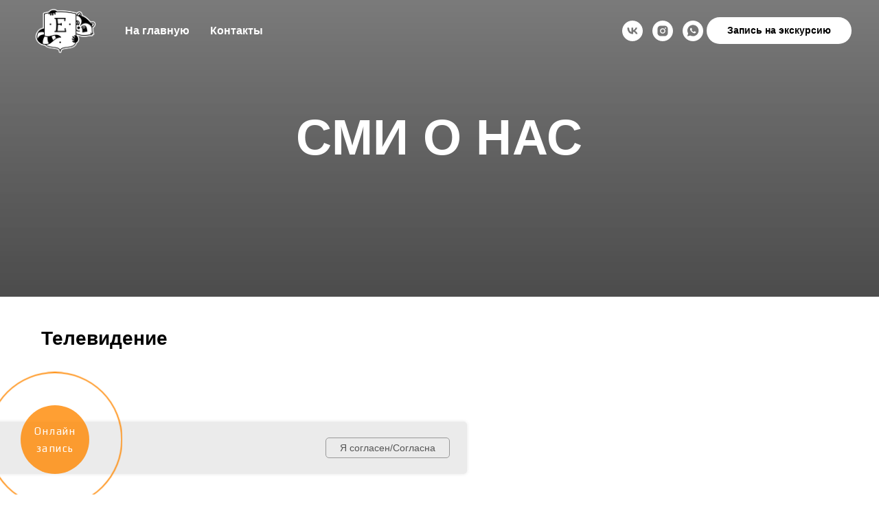

--- FILE ---
content_type: text/html; charset=UTF-8
request_url: https://enotsburg.ru/smi
body_size: 18968
content:
<!DOCTYPE html> <html> <head> <meta charset="utf-8" /> <meta http-equiv="Content-Type" content="text/html; charset=utf-8" /> <meta name="viewport" content="width=device-width, initial-scale=1.0" /> <!--metatextblock--> <title>СМИ о нас</title> <meta name="description" content="Простая страница с контактами компании, адресом и картой." /> <meta property="og:url" content="https://enotsburg.ru/smi" /> <meta property="og:title" content="СМИ о нас" /> <meta property="og:description" content="Простая страница с контактами компании, адресом и картой." /> <meta property="og:type" content="website" /> <meta property="og:image" content="https://thb.tildacdn.com/tild3531-3432-4264-b666-316531353062/-/resize/504x/logo_raccoon_with-st.png" /> <link rel="canonical" href="https://enotsburg.ru/smi"> <!--/metatextblock--> <meta name="format-detection" content="telephone=no" /> <meta http-equiv="x-dns-prefetch-control" content="on"> <link rel="dns-prefetch" href="https://ws.tildacdn.com"> <link rel="dns-prefetch" href="https://static.tildacdn.com"> <link rel="shortcut icon" href="https://static.tildacdn.com/tild6266-6439-4234-a330-366134633033/favicon.ico" type="image/x-icon" /> <!-- Assets --> <script src="https://neo.tildacdn.com/js/tilda-fallback-1.0.min.js" async charset="utf-8"></script> <link rel="stylesheet" href="https://static.tildacdn.com/css/tilda-grid-3.0.min.css" type="text/css" media="all" onerror="this.loaderr='y';"/> <link rel="stylesheet" href="https://static.tildacdn.com/ws/project4901671/tilda-blocks-page31974494.min.css?t=1761295696" type="text/css" media="all" onerror="this.loaderr='y';" /> <link rel="stylesheet" href="https://static.tildacdn.com/css/tilda-animation-2.0.min.css" type="text/css" media="all" onerror="this.loaderr='y';" /> <link rel="stylesheet" href="https://static.tildacdn.com/css/tilda-cover-1.0.min.css" type="text/css" media="all" onerror="this.loaderr='y';" /> <link rel="stylesheet" href="https://static.tildacdn.com/css/tilda-cards-1.0.min.css" type="text/css" media="all" onerror="this.loaderr='y';" /> <link rel="stylesheet" href="https://static.tildacdn.com/css/tilda-forms-1.0.min.css" type="text/css" media="all" onerror="this.loaderr='y';" /> <link rel="stylesheet" href="https://static.tildacdn.com/css/tilda-popup-1.1.min.css" type="text/css" media="print" onload="this.media='all';" onerror="this.loaderr='y';" /> <noscript><link rel="stylesheet" href="https://static.tildacdn.com/css/tilda-popup-1.1.min.css" type="text/css" media="all" /></noscript> <link rel="stylesheet" type="text/css" href="/custom.css?t=1761295696"> <script nomodule src="https://static.tildacdn.com/js/tilda-polyfill-1.0.min.js" charset="utf-8"></script> <script type="text/javascript">function t_onReady(func) {if(document.readyState!='loading') {func();} else {document.addEventListener('DOMContentLoaded',func);}}
function t_onFuncLoad(funcName,okFunc,time) {if(typeof window[funcName]==='function') {okFunc();} else {setTimeout(function() {t_onFuncLoad(funcName,okFunc,time);},(time||100));}}function t_throttle(fn,threshhold,scope) {return function() {fn.apply(scope||this,arguments);};};if(navigator.userAgent.indexOf('Android')!==-1) {var l=document.createElement('link');l.rel='stylesheet';l.href='https://static.tildacdn.com/css/fonts-arial.css';l.media='all';document.getElementsByTagName('head')[0].appendChild(l);}</script> <script src="https://static.tildacdn.com/js/jquery-1.10.2.min.js" charset="utf-8" onerror="this.loaderr='y';"></script> <script src="https://static.tildacdn.com/js/tilda-scripts-3.0.min.js" charset="utf-8" defer onerror="this.loaderr='y';"></script> <script src="https://static.tildacdn.com/ws/project4901671/tilda-blocks-page31974494.min.js?t=1761295696" charset="utf-8" async onerror="this.loaderr='y';"></script> <script src="https://static.tildacdn.com/js/tilda-lazyload-1.0.min.js" charset="utf-8" async onerror="this.loaderr='y';"></script> <script src="https://static.tildacdn.com/js/tilda-animation-2.0.min.js" charset="utf-8" async onerror="this.loaderr='y';"></script> <script src="https://static.tildacdn.com/js/tilda-menu-1.0.min.js" charset="utf-8" async onerror="this.loaderr='y';"></script> <script src="https://static.tildacdn.com/js/tilda-cover-1.0.min.js" charset="utf-8" async onerror="this.loaderr='y';"></script> <script src="https://static.tildacdn.com/js/tilda-video-1.0.min.js" charset="utf-8" async onerror="this.loaderr='y';"></script> <script src="https://static.tildacdn.com/js/tilda-video-processor-1.0.min.js" charset="utf-8" async onerror="this.loaderr='y';"></script> <script src="https://static.tildacdn.com/js/tilda-cards-1.0.min.js" charset="utf-8" async onerror="this.loaderr='y';"></script> <script src="https://static.tildacdn.com/js/tilda-popup-1.0.min.js" charset="utf-8" async onerror="this.loaderr='y';"></script> <script src="https://static.tildacdn.com/js/tilda-forms-1.0.min.js" charset="utf-8" async onerror="this.loaderr='y';"></script> <script src="https://static.tildacdn.com/js/tilda-map-1.0.min.js" charset="utf-8" async onerror="this.loaderr='y';"></script> <script src="https://static.tildacdn.com/js/tilda-skiplink-1.0.min.js" charset="utf-8" async onerror="this.loaderr='y';"></script> <script src="https://static.tildacdn.com/js/tilda-events-1.0.min.js" charset="utf-8" async onerror="this.loaderr='y';"></script> <script type="text/javascript">window.dataLayer=window.dataLayer||[];</script> <script type="text/javascript">(function() {if((/bot|google|yandex|baidu|bing|msn|duckduckbot|teoma|slurp|crawler|spider|robot|crawling|facebook/i.test(navigator.userAgent))===false&&typeof(sessionStorage)!='undefined'&&sessionStorage.getItem('visited')!=='y'&&document.visibilityState){var style=document.createElement('style');style.type='text/css';style.innerHTML='@media screen and (min-width: 980px) {.t-records {opacity: 0;}.t-records_animated {-webkit-transition: opacity ease-in-out .2s;-moz-transition: opacity ease-in-out .2s;-o-transition: opacity ease-in-out .2s;transition: opacity ease-in-out .2s;}.t-records.t-records_visible {opacity: 1;}}';document.getElementsByTagName('head')[0].appendChild(style);function t_setvisRecs(){var alr=document.querySelectorAll('.t-records');Array.prototype.forEach.call(alr,function(el) {el.classList.add("t-records_animated");});setTimeout(function() {Array.prototype.forEach.call(alr,function(el) {el.classList.add("t-records_visible");});sessionStorage.setItem("visited","y");},400);}
document.addEventListener('DOMContentLoaded',t_setvisRecs);}})();</script></head> <body class="t-body" style="margin:0;"> <!--allrecords--> <div id="allrecords" class="t-records" data-hook="blocks-collection-content-node" data-tilda-project-id="4901671" data-tilda-page-id="31974494" data-tilda-page-alias="smi" data-tilda-formskey="214b0d21090f91cdb82bcb5414901671" data-tilda-lazy="yes" data-tilda-root-zone="com" data-tilda-project-country="RU"> <div id="rec516934748" class="r t-rec t-rec_pb_0" style="padding-bottom:0px; " data-animationappear="off" data-record-type="257"> <!-- T228 --> <div id="nav516934748marker"></div> <div class="tmenu-mobile"> <div class="tmenu-mobile__container"> <div class="tmenu-mobile__text t-name t-name_md" field="menu_mob_title">&nbsp;</div> <button type="button"
class="t-menuburger t-menuburger_first "
aria-label="Навигационное меню"
aria-expanded="false"> <span style="background-color:#fff;"></span> <span style="background-color:#fff;"></span> <span style="background-color:#fff;"></span> <span style="background-color:#fff;"></span> </button> <script>function t_menuburger_init(recid) {var rec=document.querySelector('#rec' + recid);if(!rec) return;var burger=rec.querySelector('.t-menuburger');if(!burger) return;var isSecondStyle=burger.classList.contains('t-menuburger_second');if(isSecondStyle&&!window.isMobile&&!('ontouchend' in document)) {burger.addEventListener('mouseenter',function() {if(burger.classList.contains('t-menuburger-opened')) return;burger.classList.remove('t-menuburger-unhovered');burger.classList.add('t-menuburger-hovered');});burger.addEventListener('mouseleave',function() {if(burger.classList.contains('t-menuburger-opened')) return;burger.classList.remove('t-menuburger-hovered');burger.classList.add('t-menuburger-unhovered');setTimeout(function() {burger.classList.remove('t-menuburger-unhovered');},300);});}
burger.addEventListener('click',function() {if(!burger.closest('.tmenu-mobile')&&!burger.closest('.t450__burger_container')&&!burger.closest('.t466__container')&&!burger.closest('.t204__burger')&&!burger.closest('.t199__js__menu-toggler')) {burger.classList.toggle('t-menuburger-opened');burger.classList.remove('t-menuburger-unhovered');}});var menu=rec.querySelector('[data-menu="yes"]');if(!menu) return;var menuLinks=menu.querySelectorAll('.t-menu__link-item');var submenuClassList=['t978__menu-link_hook','t978__tm-link','t966__tm-link','t794__tm-link','t-menusub__target-link'];Array.prototype.forEach.call(menuLinks,function(link) {link.addEventListener('click',function() {var isSubmenuHook=submenuClassList.some(function(submenuClass) {return link.classList.contains(submenuClass);});if(isSubmenuHook) return;burger.classList.remove('t-menuburger-opened');});});menu.addEventListener('clickedAnchorInTooltipMenu',function() {burger.classList.remove('t-menuburger-opened');});}
t_onReady(function() {t_onFuncLoad('t_menuburger_init',function(){t_menuburger_init('516934748');});});</script> <style>.t-menuburger{position:relative;flex-shrink:0;width:28px;height:20px;padding:0;border:none;background-color:transparent;outline:none;-webkit-transform:rotate(0deg);transform:rotate(0deg);transition:transform .5s ease-in-out;cursor:pointer;z-index:999;}.t-menuburger span{display:block;position:absolute;width:100%;opacity:1;left:0;-webkit-transform:rotate(0deg);transform:rotate(0deg);transition:.25s ease-in-out;height:3px;background-color:#000;}.t-menuburger span:nth-child(1){top:0px;}.t-menuburger span:nth-child(2),.t-menuburger span:nth-child(3){top:8px;}.t-menuburger span:nth-child(4){top:16px;}.t-menuburger__big{width:42px;height:32px;}.t-menuburger__big span{height:5px;}.t-menuburger__big span:nth-child(2),.t-menuburger__big span:nth-child(3){top:13px;}.t-menuburger__big span:nth-child(4){top:26px;}.t-menuburger__small{width:22px;height:14px;}.t-menuburger__small span{height:2px;}.t-menuburger__small span:nth-child(2),.t-menuburger__small span:nth-child(3){top:6px;}.t-menuburger__small span:nth-child(4){top:12px;}.t-menuburger-opened span:nth-child(1){top:8px;width:0%;left:50%;}.t-menuburger-opened span:nth-child(2){-webkit-transform:rotate(45deg);transform:rotate(45deg);}.t-menuburger-opened span:nth-child(3){-webkit-transform:rotate(-45deg);transform:rotate(-45deg);}.t-menuburger-opened span:nth-child(4){top:8px;width:0%;left:50%;}.t-menuburger-opened.t-menuburger__big span:nth-child(1){top:6px;}.t-menuburger-opened.t-menuburger__big span:nth-child(4){top:18px;}.t-menuburger-opened.t-menuburger__small span:nth-child(1),.t-menuburger-opened.t-menuburger__small span:nth-child(4){top:6px;}@media (hover),(min-width:0\0){.t-menuburger_first:hover span:nth-child(1){transform:translateY(1px);}.t-menuburger_first:hover span:nth-child(4){transform:translateY(-1px);}.t-menuburger_first.t-menuburger__big:hover span:nth-child(1){transform:translateY(3px);}.t-menuburger_first.t-menuburger__big:hover span:nth-child(4){transform:translateY(-3px);}}.t-menuburger_second span:nth-child(2),.t-menuburger_second span:nth-child(3){width:80%;left:20%;right:0;}@media (hover),(min-width:0\0){.t-menuburger_second.t-menuburger-hovered span:nth-child(2),.t-menuburger_second.t-menuburger-hovered span:nth-child(3){animation:t-menuburger-anim 0.3s ease-out normal forwards;}.t-menuburger_second.t-menuburger-unhovered span:nth-child(2),.t-menuburger_second.t-menuburger-unhovered span:nth-child(3){animation:t-menuburger-anim2 0.3s ease-out normal forwards;}}.t-menuburger_second.t-menuburger-opened span:nth-child(2),.t-menuburger_second.t-menuburger-opened span:nth-child(3){left:0;right:0;width:100%!important;}.t-menuburger_third span:nth-child(4){width:70%;left:unset;right:0;}@media (hover),(min-width:0\0){.t-menuburger_third:not(.t-menuburger-opened):hover span:nth-child(4){width:100%;}}.t-menuburger_third.t-menuburger-opened span:nth-child(4){width:0!important;right:50%;}.t-menuburger_fourth{height:12px;}.t-menuburger_fourth.t-menuburger__small{height:8px;}.t-menuburger_fourth.t-menuburger__big{height:18px;}.t-menuburger_fourth span:nth-child(2),.t-menuburger_fourth span:nth-child(3){top:4px;opacity:0;}.t-menuburger_fourth span:nth-child(4){top:8px;}.t-menuburger_fourth.t-menuburger__small span:nth-child(2),.t-menuburger_fourth.t-menuburger__small span:nth-child(3){top:3px;}.t-menuburger_fourth.t-menuburger__small span:nth-child(4){top:6px;}.t-menuburger_fourth.t-menuburger__small span:nth-child(2),.t-menuburger_fourth.t-menuburger__small span:nth-child(3){top:3px;}.t-menuburger_fourth.t-menuburger__small span:nth-child(4){top:6px;}.t-menuburger_fourth.t-menuburger__big span:nth-child(2),.t-menuburger_fourth.t-menuburger__big span:nth-child(3){top:6px;}.t-menuburger_fourth.t-menuburger__big span:nth-child(4){top:12px;}@media (hover),(min-width:0\0){.t-menuburger_fourth:not(.t-menuburger-opened):hover span:nth-child(1){transform:translateY(1px);}.t-menuburger_fourth:not(.t-menuburger-opened):hover span:nth-child(4){transform:translateY(-1px);}.t-menuburger_fourth.t-menuburger__big:not(.t-menuburger-opened):hover span:nth-child(1){transform:translateY(3px);}.t-menuburger_fourth.t-menuburger__big:not(.t-menuburger-opened):hover span:nth-child(4){transform:translateY(-3px);}}.t-menuburger_fourth.t-menuburger-opened span:nth-child(1),.t-menuburger_fourth.t-menuburger-opened span:nth-child(4){top:4px;}.t-menuburger_fourth.t-menuburger-opened span:nth-child(2),.t-menuburger_fourth.t-menuburger-opened span:nth-child(3){opacity:1;}@keyframes t-menuburger-anim{0%{width:80%;left:20%;right:0;}50%{width:100%;left:0;right:0;}100%{width:80%;left:0;right:20%;}}@keyframes t-menuburger-anim2{0%{width:80%;left:0;}50%{width:100%;right:0;left:0;}100%{width:80%;left:20%;right:0;}}</style> </div> </div> <style>.tmenu-mobile{background-color:#111;display:none;width:100%;top:0;z-index:990;}.tmenu-mobile_positionfixed{position:fixed;}.tmenu-mobile__text{color:#fff;}.tmenu-mobile__container{min-height:64px;padding:20px;position:relative;box-sizing:border-box;display:-webkit-flex;display:-ms-flexbox;display:flex;-webkit-align-items:center;-ms-flex-align:center;align-items:center;-webkit-justify-content:space-between;-ms-flex-pack:justify;justify-content:space-between;}.tmenu-mobile__list{display:block;}.tmenu-mobile__burgerlogo{display:inline-block;font-size:24px;font-weight:400;white-space:nowrap;vertical-align:middle;}.tmenu-mobile__imglogo{height:auto;display:block;max-width:300px!important;box-sizing:border-box;padding:0;margin:0 auto;}@media screen and (max-width:980px){.tmenu-mobile__menucontent_hidden{display:none;height:100%;}.tmenu-mobile{display:block;}}@media screen and (max-width:980px){#rec516934748 .t-menuburger{-webkit-order:1;-ms-flex-order:1;order:1;}}</style> <style> #rec516934748 .tmenu-mobile__burgerlogo a{color:#ffffff;}</style> <style> #rec516934748 .tmenu-mobile__burgerlogo__title{color:#ffffff;}</style> <div id="nav516934748" class="t228 t228__positionfixed tmenu-mobile__menucontent_hidden" style="background-color: rgba(0,0,0,0.0); height:90px; " data-bgcolor-hex="#000000" data-bgcolor-rgba="rgba(0,0,0,0.0)" data-navmarker="nav516934748marker" data-appearoffset="" data-bgopacity-two="100" data-menushadow="" data-menushadow-css="" data-bgopacity="0.0" data-bgcolor-rgba-afterscroll="rgba(0,0,0,1)" data-menu-items-align="left" data-menu="yes"> <div class="t228__maincontainer " style="height:90px;"> <div class="t228__padding40px"></div> <div class="t228__leftside"> <div class="t228__leftcontainer"> <a href="/" class="t228__imgwrapper"> <img class="t228__imglogo "
src="https://static.tildacdn.com/tild3531-3432-4264-b666-316531353062/logo_raccoon_with-st.png"
imgfield="img"
style="max-height: 80px" alt=""> </a> </div> </div> <div class="t228__centerside t228__menualign_left"> <nav class="t228__centercontainer"> <ul role="list" class="t228__list t-menu__list"> <li class="t228__list_item"
style="padding:0 15px 0 0;"> <a class="t-menu__link-item"
href="/" data-menu-submenu-hook="" data-menu-item-number="1">
На главную
</a> </li> <li class="t228__list_item"
style="padding:0 0 0 15px;"> <a class="t-menu__link-item"
href="#rec863770916" data-menu-submenu-hook="" data-menu-item-number="2">
Контакты
</a> </li> </ul> </nav> </div> <div class="t228__rightside"> <div class="t228__rightcontainer"> <div class="t-sociallinks"> <ul role="list" class="t-sociallinks__wrapper" aria-label="Соц. сети"> <!-- new soclinks --><li class="t-sociallinks__item t-sociallinks__item_vk"><a href="https://vk.com/enotsburg" target="_blank" rel="nofollow" aria-label="vk" style="width: 30px; height: 30px;"><svg class="t-sociallinks__svg" role="presentation" width=30px height=30px viewBox="0 0 100 100" fill="none"
xmlns="http://www.w3.org/2000/svg"> <path fill-rule="evenodd" clip-rule="evenodd"
d="M50 100c27.614 0 50-22.386 50-50S77.614 0 50 0 0 22.386 0 50s22.386 50 50 50ZM25 34c.406 19.488 10.15 31.2 27.233 31.2h.968V54.05c6.278.625 11.024 5.216 12.93 11.15H75c-2.436-8.87-8.838-13.773-12.836-15.647C66.162 47.242 71.783 41.62 73.126 34h-8.058c-1.749 6.184-6.932 11.805-11.867 12.336V34h-8.057v21.611C40.147 54.362 33.838 48.304 33.556 34H25Z"
fill="#ffffff" /> </svg></a></li>&nbsp;<li class="t-sociallinks__item t-sociallinks__item_instagram"><a href="https://www.instagram.com/enotsburg/" target="_blank" rel="nofollow" aria-label="instagram" style="width: 30px; height: 30px;"><svg class="t-sociallinks__svg" role="presentation" width=30px height=30px viewBox="0 0 100 100" fill="none" xmlns="http://www.w3.org/2000/svg"> <path fill-rule="evenodd" clip-rule="evenodd" d="M50 100C77.6142 100 100 77.6142 100 50C100 22.3858 77.6142 0 50 0C22.3858 0 0 22.3858 0 50C0 77.6142 22.3858 100 50 100ZM25 39.3918C25 31.4558 31.4566 25 39.3918 25H60.6082C68.5442 25 75 31.4566 75 39.3918V60.8028C75 68.738 68.5442 75.1946 60.6082 75.1946H39.3918C31.4558 75.1946 25 68.738 25 60.8028V39.3918ZM36.9883 50.0054C36.9883 42.8847 42.8438 37.0922 50.0397 37.0922C57.2356 37.0922 63.0911 42.8847 63.0911 50.0054C63.0911 57.1252 57.2356 62.9177 50.0397 62.9177C42.843 62.9177 36.9883 57.1252 36.9883 50.0054ZM41.7422 50.0054C41.7422 54.5033 45.4641 58.1638 50.0397 58.1638C54.6153 58.1638 58.3372 54.5041 58.3372 50.0054C58.3372 45.5066 54.6145 41.8469 50.0397 41.8469C45.4641 41.8469 41.7422 45.5066 41.7422 50.0054ZM63.3248 39.6355C65.0208 39.6355 66.3956 38.2606 66.3956 36.5646C66.3956 34.8687 65.0208 33.4938 63.3248 33.4938C61.6288 33.4938 60.2539 34.8687 60.2539 36.5646C60.2539 38.2606 61.6288 39.6355 63.3248 39.6355Z" fill="#ffffff"/> </svg></a></li>&nbsp;<li class="t-sociallinks__item t-sociallinks__item_whatsapp"><a href="https://wa.me/79209961126?text=%D0%97%D0%B4%D1%80%D0%B0%D0%B2%D1%81%D1%82%D0%B2%D1%83%D0%B9%D1%82%D0%B5!%20%D0%9F%D0%B8%D1%88%D1%83%20%D1%81%20%D1%81%D0%B0%D0%B9%D1%82%D0%B0.%20%D0%9A%D0%B0%D0%BA%20%D0%BC%D0%BE%D0%B6%D0%BD%D0%BE%20%D0%B7%D0%B0%D0%BF%D0%B8%D1%81%D0%B0%D1%82%D1%8C%D1%81%D1%8F%20%D0%BA%20%D0%B5%D0%BD%D0%BE%D1%82%D0%B8%D0%BA%D0%B0%D0%BC%3F" target="_blank" rel="nofollow" aria-label="whatsapp" style="width: 30px; height: 30px;"><svg class="t-sociallinks__svg" role="presentation" width=30px height=30px viewBox="0 0 100 100" fill="none"
xmlns="http://www.w3.org/2000/svg"> <path fill-rule="evenodd" clip-rule="evenodd"
d="M50 100C77.6142 100 100 77.6142 100 50C100 22.3858 77.6142 0 50 0C22.3858 0 0 22.3858 0 50C0 77.6142 22.3858 100 50 100ZM69.7626 28.9928C64.6172 23.841 57.7739 21.0027 50.4832 21C35.4616 21 23.2346 33.2252 23.2292 48.2522C23.2274 53.0557 24.4823 57.7446 26.8668 61.8769L23 76L37.4477 72.2105C41.4282 74.3822 45.9107 75.5262 50.4714 75.528H50.4823C65.5029 75.528 77.7299 63.301 77.7363 48.2749C77.7408 40.9915 74.9089 34.1446 69.7626 28.9928ZM62.9086 53.9588C62.2274 53.6178 58.8799 51.9708 58.2551 51.7435C57.6313 51.5161 57.1766 51.4024 56.7228 52.0845C56.269 52.7666 54.964 54.2998 54.5666 54.7545C54.1692 55.2092 53.7718 55.2656 53.0915 54.9246C52.9802 54.8688 52.8283 54.803 52.6409 54.7217C51.6819 54.3057 49.7905 53.4855 47.6151 51.5443C45.5907 49.7382 44.2239 47.5084 43.8265 46.8272C43.4291 46.1452 43.7837 45.7769 44.1248 45.4376C44.3292 45.2338 44.564 44.9478 44.7987 44.662C44.9157 44.5194 45.0328 44.3768 45.146 44.2445C45.4345 43.9075 45.56 43.6516 45.7302 43.3049C45.7607 43.2427 45.7926 43.1776 45.8272 43.1087C46.0545 42.654 45.9409 42.2565 45.7708 41.9155C45.6572 41.6877 45.0118 40.1167 44.4265 38.6923C44.1355 37.984 43.8594 37.3119 43.671 36.8592C43.1828 35.687 42.6883 35.69 42.2913 35.6924C42.2386 35.6928 42.1876 35.6931 42.1386 35.6906C41.7421 35.6706 41.2874 35.667 40.8336 35.667C40.3798 35.667 39.6423 35.837 39.0175 36.5191C38.9773 36.5631 38.9323 36.6111 38.8834 36.6633C38.1738 37.4209 36.634 39.0648 36.634 42.2002C36.634 45.544 39.062 48.7748 39.4124 49.2411L39.415 49.2444C39.4371 49.274 39.4767 49.3309 39.5333 49.4121C40.3462 50.5782 44.6615 56.7691 51.0481 59.5271C52.6732 60.2291 53.9409 60.6475 54.9303 60.9612C56.5618 61.4796 58.046 61.4068 59.22 61.2313C60.5286 61.0358 63.2487 59.5844 63.8161 57.9938C64.3836 56.4033 64.3836 55.0392 64.2136 54.7554C64.0764 54.5258 63.7545 54.3701 63.2776 54.1395C63.1633 54.0843 63.0401 54.0247 62.9086 53.9588Z"
fill="#ffffff" /> </svg></a></li><!-- /new soclinks --> </ul> </div> <div class="t228__right_buttons"> <div class="t228__right_buttons_wrap"> <div class="t228__right_buttons_but"> <a
class="t-btn t-btnflex t-btnflex_type_button t-btnflex_sm"
href="https://n785366.yclients.com"
target="_blank"> <span class="t-btnflex__text">Запись на экскурсию</span> <style>#rec516934748 .t-btnflex.t-btnflex_type_button {color:#000000;background-color:#ffffff;border-style:none !important;border-radius:20px;box-shadow:none !important;transition-duration:0.2s;transition-property:background-color,color,border-color,box-shadow,opacity,transform;transition-timing-function:ease-in-out;}</style> </a> </div> </div> </div> </div> </div> <div class="t228__padding40px"> </div> </div> </div> <style>@media screen and (max-width:980px){#rec516934748 .t228{position:static;}}</style> <script>window.addEventListener('resize',t_throttle(function() {t_onFuncLoad('t_menu__setBGcolor',function() {t_menu__setBGcolor('516934748','.t228');});}));t_onReady(function() {t_onFuncLoad('t_menu__highlightActiveLinks',function() {t_menu__highlightActiveLinks('.t228__list_item a');});t_onFuncLoad('t_menu__findAnchorLinks',function() {t_menu__findAnchorLinks('516934748','.t228__list_item a');});t_onFuncLoad('t228__init',function() {t228__init('516934748');});t_onFuncLoad('t_menu__setBGcolor',function() {t_menu__setBGcolor('516934748','.t228');});t_onFuncLoad('t_menu__interactFromKeyboard',function() {t_menu__interactFromKeyboard('516934748');});t_onFuncLoad('t_menu__changeBgOpacity',function() {t_menu__changeBgOpacity('516934748','.t228');window.addEventListener('scroll',t_throttle(function() {t_menu__changeBgOpacity('516934748','.t228');}));});t_onFuncLoad('t_menu__createMobileMenu',function() {t_menu__createMobileMenu('516934748','.t228');});});</script> <style>#rec516934748 .t-menu__link-item{position:relative;}#rec516934748 .t-menu__link-item:not(.t-active):not(.tooltipstered)::after{content:'';position:absolute;left:0;bottom:20%;opacity:0;width:100%;height:100%;border-bottom:1px solid #f42800;-webkit-box-shadow:inset 0px -1px 0px 0px #f42800;-moz-box-shadow:inset 0px -1px 0px 0px #f42800;box-shadow:inset 0px -1px 0px 0px #f42800;-webkit-transition:all 0.3s ease;transition:all 0.3s ease;pointer-events:none;}#rec516934748 .t-menu__link-item:not(.t-active):not(.tooltipstered):hover::after{opacity:1;bottom:-1px;}#rec516934748 .t-menu__link-item:not(.t-active):not(.tooltipstered):focus-visible::after{opacity:1;bottom:-1px;}@supports (overflow:-webkit-marquee) and (justify-content:inherit){#rec516934748 .t-menu__link-item,#rec516934748 .t-menu__link-item.t-active{opacity:1 !important;}}</style> <style> #rec516934748 .t228__leftcontainer a{color:#ffffff;}#rec516934748 a.t-menu__link-item{color:#ffffff;font-weight:600;}#rec516934748 .t228__right_langs_lang a{color:#ffffff;font-weight:600;}</style> <style> #rec516934748 .t228__logo{color:#ffffff;}</style> </div> <div id="rec838104756" class="r t-rec" style=" " data-animationappear="off" data-record-type="121" data-alias-record-type="886"> <!-- T886 --> <div class="t886 t886_closed" data-storage-item="t886cookiename_4901671" style="right:600px;"> <div class="t886__wrapper" style="background-color:#ebebeb; width:1500px;"> <div class="t886__text t-text t-text_xs t-valign_middle" field="text">Для повышения удобства сайта мы используем cookies (<a href="https://enotsburg.ru/privacy-policy">подробнее</a>).<br />К сайту подключен сервис Яндекс.Метрика, который также использует файлы cookie (<a href="https://enotsburg.ru/yandex-metrica-agreement">подробнее</a>).</div> <div
class="t-btn t-btnflex t-btnflex_type_button t-btnflex_sm t886__btn"
type="button"> <span class="t-btnflex__text">Я согласен/Согласна</span> <style>#rec838104756 .t-btnflex.t-btnflex_type_button {color:#555555;background-color:#ebebeb;border-style:solid !important;border-color:#999999 !important;--border-width:1px;border-radius:5px;box-shadow:none !important;font-weight:500;transition-duration:0.2s;transition-property:background-color,color,border-color,box-shadow,opacity,transform;transition-timing-function:ease-in-out;}@media (hover:hover) {#rec838104756 .t-btnflex.t-btnflex_type_button:not(.t-animate_no-hover):hover {color:#111111 !important;border-color:#111111 !important;background-color:#e8e8e8 !important;}#rec838104756 .t-btnflex.t-btnflex_type_button:not(.t-animate_no-hover):focus-visible {color:#111111 !important;border-color:#111111 !important;background-color:#e8e8e8 !important;}}</style> </div> </div> </div> <script type="text/javascript">t_onReady(function() {t_onFuncLoad('t886_init',function() {t886_init('838104756');});});</script> <style>#rec838104756 .t886__text{text-align:left;}</style> <style>#rec838104756 .t886__wrapper {box-shadow:0px 0px 5px rgba(0,0,0,0.1);}</style> <style> #rec838104756 .t886__wrapper{border-radius:5px;}</style> </div> <div id="rec516934749" class="r t-rec" style=" " data-animationappear="off" data-record-type="18"> <!-- cover --> <div class="t-cover" id="recorddiv516934749"bgimgfield="img"style="height:60vh; background-image:-webkit-linear-gradient(top, #ccc, #777); background-image:-moz-linear-gradient(top, #ccc, #777); background-image:-o-linear-gradient(top, #ccc, #777); background-image:-ms-linear-gradient(top, #ccc, #777); background-image:linear-gradient(top, #ccc, #777);"> <div class="t-cover__carrier" id="coverCarry516934749"data-content-cover-id="516934749"data-content-cover-bg=""data-display-changed="true"data-content-cover-height="60vh"data-content-cover-parallax="dynamic"data-content-use-image-for-mobile-cover=""style="height:60vh;background-attachment:scroll; "itemscope itemtype="http://schema.org/ImageObject"><meta itemprop="image" content=""></div> <div class="t-cover__filter" style="height:60vh;background-image: -moz-linear-gradient(top, rgba(0,0,0,0.40), rgba(0,0,0,0.50));background-image: -webkit-linear-gradient(top, rgba(0,0,0,0.40), rgba(0,0,0,0.50));background-image: -o-linear-gradient(top, rgba(0,0,0,0.40), rgba(0,0,0,0.50));background-image: -ms-linear-gradient(top, rgba(0,0,0,0.40), rgba(0,0,0,0.50));background-image: linear-gradient(top, rgba(0,0,0,0.40), rgba(0,0,0,0.50));filter: progid:DXImageTransform.Microsoft.gradient(startColorStr='#99000000', endColorstr='#7f000000');"></div> <div class="t-container"> <div class="t-col t-col_12 "> <div class="t-cover__wrapper t-valign_middle" style="height:60vh;"> <div class="t001 t-align_center"> <div class="t001__wrapper" data-hook-content="covercontent"> <div class="t001__title t-title t-title_xl" field="title">СМИ О НАС</div> <span class="space"></span> </div> </div> </div> </div> </div> </div> <style> #rec516934749 .t001__uptitle{text-transform:uppercase;}</style> </div> <div id="rec516947815" class="r t-rec t-rec_pt_45 t-rec_pb_30" style="padding-top:45px;padding-bottom:30px; " data-record-type="60"> <!-- T050 --> <div class="t050"> <div class="t-container t-align_left"> <div class="t-col t-col_12 "> <div class="t050__title t-title t-title_xxl" field="title">Телевидение</div> </div> </div> </div> <style> #rec516947815 .t050__uptitle{text-transform:uppercase;}@media screen and (min-width:480px){#rec516947815 .t050__title{font-size:28px;}}</style> </div> <div id="rec807173400" class="r t-rec" style=" " data-animationappear="off" data-record-type="790"> <div class="t790"> <script>var yWidgetSettings={buttonText:'Онлайн запись'};</script> <script type="text/javascript" src="https://w785366.yclients.com/widgetJS" charset="UTF-8"></script> <script>t_onFuncLoad('t790_init',function() {t790_init('807173400');});</script> </div> </div> <div id="rec516936147" class="r t-rec t-rec_pt_15 t-rec_pb_60" style="padding-top:15px;padding-bottom:60px; " data-record-type="1061"> <!-- T1061 --> <div class="t1061" data-display-changed="true"> <div class="t-container t-container_flex"> <div class="t-col t-col_6"> <div class="t1061__wrap-video"> <div class="t-video-lazyload" data-videolazy-load="false" data-blocklazy-id="516936147" data-videolazy-type="youtube" data-videolazy-id="UfufXWuFesA"> </div> </div> <div class="t1061__blockname t-name t-name_md" field="li_name__1659350236751">Сюжет телеканала "ОТР" 15.01.2023</div> <div class="t1061__blocktext t-text t-text_xs" field="li_descr__1659350236751">Очень позитивный и добрый сюжет. Можно узнать много нового о том, кто мы и как начали заниматься нашим делом</div> </div> <div class="t-col t-col_6"> <div class="t1061__wrap-video"> <div class="t-video-lazyload" data-videolazy-load="false" data-blocklazy-id="516936147" data-videolazy-type="youtube" data-videolazy-id="Fet5XmGjXR8"> </div> </div> <div class="t1061__blockname t-name t-name_md" field="li_name__1674595055188">Сюжет телеканала "9 телеканал" 25.08.2017</div> <div class="t1061__blocktext t-text t-text_xs" field="li_descr__1674595055188">Ностальгическое видео о наших енотиках. Это 2017 год, мы тогда только открылись и все только начиналось</div> </div> </div> </div> <script type="text/javascript">t_onReady(function() {t_onFuncLoad('t1061_init',function() {t1061_init('516936147');});});</script> <style> #rec516936147 .t1061__blockname{font-family:'Arial';}#rec516936147 .t1061__blocktext{font-family:'Arial';}</style> </div> <div id="rec516956667" class="r t-rec t-rec_pt_45 t-rec_pb_30" style="padding-top:45px;padding-bottom:30px; " data-record-type="60"> <!-- T050 --> <div class="t050"> <div class="t-container t-align_left"> <div class="t-col t-col_12 "> <div class="t050__title t-title t-title_xxl" field="title">Статьи о нас</div> </div> </div> </div> <style> #rec516956667 .t050__uptitle{text-transform:uppercase;}@media screen and (min-width:480px){#rec516956667 .t050__title{font-size:28px;}}</style> </div> <div id="rec516954493" class="r t-rec t-rec_pt_30 t-rec_pb_30" style="padding-top:30px;padding-bottom:30px;background-color:#ededed; " data-animationappear="off" data-record-type="688" data-bg-color="#ededed"> <!-- T688 --> <div class="t688"> <div class="t-card__container t-container" data-column-helper-timeout="0"> <ul class="t688__columns"> <li class="t-col t-card__col t-card__col_withoutbtn t-col_3 t-align_left t688__col "> <div class="t688__inner-col"> <div class="t688__img-wrapper" itemscope itemtype="http://schema.org/ImageObject"> <meta itemprop="image" content="https://static.tildacdn.com/tild3661-3936-4161-b362-393136353230/94e7d9501a33e4dc510f.jpg"> <div class="t688__img t-bgimg" data-original="https://static.tildacdn.com/tild3661-3936-4161-b362-393136353230/94e7d9501a33e4dc510f.jpg"
imgfield="li_img__1494594985229"
style="background-image: url('https://thb.tildacdn.com/tild3661-3936-4161-b362-393136353230/-/resizeb/20x/94e7d9501a33e4dc510f.jpg');"> </div> <div style="" class="t688__img-separator"></div> </div> <div class="t688__textwrapper " style=";"> <div class="t688__textwrapper_inner"> <style> #rec516954493 .t-card__uptitle{font-family:'Arial';}#rec516954493 .t-card__title{font-family:'Arial';}#rec516954493 .t-card__descr{font-family:'Arial';}</style> <div class="t-card__uptitle t-uptitle t-uptitle_xs" field="li_subtitle__1494594985229">
Почему рязанский «Енотсбург» такой «не трогательный»
</div> <div class="t-card__title t-name t-name_xl" field="li_title__1494594985229"> <a
href="https://ya62.ru/articles/publishing/enotov-ne-shchekotat-pochemu-ryazanskiy-enotsburg-takoy-ne-trogatelnyy/"
class="t-card__link"
id="cardtitle1_516954493"
target="_blank">
Енотов не щекотать!&nbsp;
</a> </div> <div class="t-card__descr t-descr t-descr_xxs" field="li_descr__1494594985229">
Статья на Ya62.ru&nbsp;
</div> </div> </div> </div> </li> <li class="t-col t-card__col t-card__col_withoutbtn t-col_3 t-align_left t688__col "> <div class="t688__inner-col"> <div class="t688__img-wrapper" itemscope itemtype="http://schema.org/ImageObject"> <meta itemprop="image" content="https://static.tildacdn.com/tild6535-6433-4666-b733-316466326262/_1.jpeg"> <div class="t688__img t-bgimg" data-original="https://static.tildacdn.com/tild6535-6433-4666-b733-316466326262/_1.jpeg"
imgfield="li_img__1669031448916"
style="background-image: url('https://thb.tildacdn.com/tild6535-6433-4666-b733-316466326262/-/resizeb/20x/_1.jpeg');"> </div> <div style="" class="t688__img-separator"></div> </div> <div class="t688__textwrapper " style=";"> <div class="t688__textwrapper_inner"> <style> #rec516954493 .t-card__uptitle{font-family:'Arial';}#rec516954493 .t-card__title{font-family:'Arial';}#rec516954493 .t-card__descr{font-family:'Arial';}</style> <div class="t-card__uptitle t-uptitle t-uptitle_xs" field="li_subtitle__1669031448916"> <p style="text-align: left;">"Ступени" - Православный журнал для детей и подростков</p> </div> <div class="t-card__title t-name t-name_xl" field="li_title__1669031448916"> <a
href="https://www.stupeny.com/2017/09/v-gosti-v-enotsburg/#more-5870"
class="t-card__link"
id="cardtitle2_516954493"
target="_blank"> <p style="text-align: left;">В гости в «Енотсбург»</p> </a> </div> <div class="t-card__descr t-descr t-descr_xxs" field="li_descr__1669031448916">
Статья на stupeny.com
</div> </div> </div> </div> </li> </ul> </div> </div> <script>t_onReady(function() {t_onFuncLoad('t688_init',function() {t688_init('516954493');});});</script> </div> <div id="rec387825560" class="r t-rec t-rec_pt_30 t-rec_pb_60" style="padding-top:30px;padding-bottom:60px;background-color:#ffffff; " data-animationappear="off" data-record-type="121" data-alias-record-type="851" data-bg-color="#ffffff"> <!-- t851 --> <div class="t851"> <ul
class="t851__container t-container_flex t-card__container
t851__container_mobile-grid "
role="list" data-blocks-per-row="3"> <li
class="t851__col t-item
t-card__col
t-col t-col_4 t-align_center
t851__col_mobile-grid
"> <div class="t851__table"
style="height:320px;"> <div class="t851__cell t-align_center
t-valign_middle
"> <div
class="t851__bg t851__animation_fast t851__bg_animated t-bgimg" data-original="https://static.tildacdn.com/tild6230-6166-4434-b664-666132303462/1613043038_165-p-ora.jpeg"
bgimgfield="li_img__1531229910323"
style="background-image:url('https://thb.tildacdn.com/tild6230-6166-4434-b664-666132303462/-/resizeb/20x/1613043038_165-p-ora.jpeg');"
itemscope
itemtype="http://schema.org/ImageObject"> <meta itemprop="image" content="https://static.tildacdn.com/tild6230-6166-4434-b664-666132303462/1613043038_165-p-ora.jpeg"> </div> <div
class="t851__overlay t851__animation_fast"
style="background-image:
-moz-linear-gradient(top, rgba(0,0,0,0.7), rgba(0,0,0,0.7));
background-image: -webkit-linear-gradient(top, rgba(0,0,0,0.7), rgba(0,0,0,0.7));
background-image: -o-linear-gradient(top, rgba(0,0,0,0.7), rgba(0,0,0,0.7));
background-image: -ms-linear-gradient(top, rgba(0,0,0,0.7), rgba(0,0,0,0.7));"></div> <div class="t851__textwrapper t851__animation_fast "> <div class="t851__textwrapper__content"> <div class="t851__inner-wrapper
t851__inner-wrapper_animated-btn"> <style> #rec387825560 .t-card__title{font-family:'Arial';text-transform:uppercase;}@media screen and (min-width:480px){#rec387825560 .t-card__title{font-size:28px;}}#rec387825560 .t-card__descr{color:#ffffff;font-family:'Arial';}</style> <div class="t-card__title t-name t-name_xl" field="li_title__1531229910323"> <a
href="#popup:book"
class="t-card__link"
id="cardtitle1_387825560"
aria-labelledby="cardtitle1_387825560 cardbtn1_387825560">
Забронировать
</a> </div> <div class="t-card__descr t-descr t-descr_sm" field="li_descr__1531229910323">
Мы проводим экскурсии только по записи
</div> </div> <div class="t851__button-container
t851__button_show-hover"> <div class="t-card__btn-wrapper"> <div
class="t-btn t-btnflex t-btnflex_type_button t-btnflex_sm t-card__btn"
type="button"
id="cardbtn1_387825560" data-lid="1531229910323"> <span class="t-btnflex__text">Оставить заявку</span> <style>#rec387825560 .t-btnflex.t-btnflex_type_button {color:#ffffff;border-style:solid !important;border-color:#ffffff !important;--border-width:2px;border-radius:30px;box-shadow:0px 0px 0px rgba(0,0,0,0.3) !important;font-family:Arial;transition-duration:0.2s;transition-property:background-color,color,border-color,box-shadow,opacity,transform;transition-timing-function:ease-in-out;}@media (hover:hover) {#rec387825560 .t-btnflex.t-btnflex_type_button:not(.t-animate_no-hover):hover {box-shadow:0px 0px 0px rgba(0,0,0,0.3) !important;}#rec387825560 .t-btnflex.t-btnflex_type_button:not(.t-animate_no-hover):focus-visible {box-shadow:0px 0px 0px rgba(0,0,0,0.3) !important;}}</style> </div> </div> </div> </div> </div> </div> </div> </li> <li
class="t851__col t-item
t-card__col
t-col t-col_4 t-align_center
t851__col_mobile-grid
"> <div class="t851__table"
style="height:320px;"> <div class="t851__cell t-align_center
t-valign_middle
"> <div
class="t851__bg t851__animation_fast t851__bg_animated t-bgimg" data-original="https://static.tildacdn.com/tild6665-6333-4661-a137-386237643534/1613217101_76-p-fon-.jpeg"
bgimgfield="li_img__1531230031147"
style="background-image:url('https://thb.tildacdn.com/tild6665-6333-4661-a137-386237643534/-/resizeb/20x/1613217101_76-p-fon-.jpeg');"
itemscope
itemtype="http://schema.org/ImageObject"> <meta itemprop="image" content="https://static.tildacdn.com/tild6665-6333-4661-a137-386237643534/1613217101_76-p-fon-.jpeg"> </div> <div
class="t851__overlay t851__animation_fast"
style="background-image:
-moz-linear-gradient(top, rgba(0,0,0,0.7), rgba(0,0,0,0.7));
background-image: -webkit-linear-gradient(top, rgba(0,0,0,0.7), rgba(0,0,0,0.7));
background-image: -o-linear-gradient(top, rgba(0,0,0,0.7), rgba(0,0,0,0.7));
background-image: -ms-linear-gradient(top, rgba(0,0,0,0.7), rgba(0,0,0,0.7));"></div> <div class="t851__textwrapper t851__animation_fast "> <div class="t851__textwrapper__content"> <div class="t851__inner-wrapper
t851__inner-wrapper_animated-btn"> <style> #rec387825560 .t-card__title{font-family:'Arial';text-transform:uppercase;}@media screen and (min-width:480px){#rec387825560 .t-card__title{font-size:28px;}}#rec387825560 .t-card__descr{color:#ffffff;font-family:'Arial';}</style> <div class="t-card__title t-name t-name_xl" field="li_title__1531230031147"> <a
href="#popup:myform"
class="t-card__link"
id="cardtitle2_387825560"
aria-labelledby="cardtitle2_387825560 cardbtn2_387825560">
Подарочные сертификаты
</a> </div> <div class="t-card__descr t-descr t-descr_sm" field="li_descr__1531230031147">
Оригинальный и запоминающийся подарок
</div> </div> <div class="t851__button-container
t851__button_show-hover"> <div class="t-card__btn-wrapper"> <div
class="t-btn t-btnflex t-btnflex_type_button t-btnflex_sm t-card__btn"
type="button"
id="cardbtn2_387825560" data-lid="1531230031147"> <span class="t-btnflex__text">Купить сертификат</span> <style>#rec387825560 .t-btnflex.t-btnflex_type_button {color:#ffffff;border-style:solid !important;border-color:#ffffff !important;--border-width:2px;border-radius:30px;box-shadow:0px 0px 0px rgba(0,0,0,0.3) !important;font-family:Arial;transition-duration:0.2s;transition-property:background-color,color,border-color,box-shadow,opacity,transform;transition-timing-function:ease-in-out;}@media (hover:hover) {#rec387825560 .t-btnflex.t-btnflex_type_button:not(.t-animate_no-hover):hover {box-shadow:0px 0px 0px rgba(0,0,0,0.3) !important;}#rec387825560 .t-btnflex.t-btnflex_type_button:not(.t-animate_no-hover):focus-visible {box-shadow:0px 0px 0px rgba(0,0,0,0.3) !important;}}</style> </div> </div> </div> </div> </div> </div> </div> </li> <li
class="t851__col t-item
t-card__col
t-col t-col_4 t-align_center
t851__col_mobile-grid
"> <div class="t851__table"
style="height:320px;"> <div class="t851__cell t-align_center
t-valign_middle
"> <div
class="t851__bg t851__animation_fast t851__bg_animated t-bgimg" data-original="https://static.tildacdn.com/tild3031-6463-4536-b536-356530656635/1612665218_65-p-zele.jpeg"
bgimgfield="li_img__1669023363611"
style="background-image:url('https://thb.tildacdn.com/tild3031-6463-4536-b536-356530656635/-/resizeb/20x/1612665218_65-p-zele.jpeg');"
itemscope
itemtype="http://schema.org/ImageObject"> <meta itemprop="image" content="https://static.tildacdn.com/tild3031-6463-4536-b536-356530656635/1612665218_65-p-zele.jpeg"> </div> <div
class="t851__overlay t851__animation_fast"
style="background-image:
-moz-linear-gradient(top, rgba(0,0,0,0.7), rgba(0,0,0,0.7));
background-image: -webkit-linear-gradient(top, rgba(0,0,0,0.7), rgba(0,0,0,0.7));
background-image: -o-linear-gradient(top, rgba(0,0,0,0.7), rgba(0,0,0,0.7));
background-image: -ms-linear-gradient(top, rgba(0,0,0,0.7), rgba(0,0,0,0.7));"></div> <div class="t851__textwrapper t851__animation_fast "> <div class="t851__textwrapper__content"> <div class="t851__inner-wrapper
t851__inner-wrapper_animated-btn"> <style> #rec387825560 .t-card__title{font-family:'Arial';text-transform:uppercase;}@media screen and (min-width:480px){#rec387825560 .t-card__title{font-size:28px;}}#rec387825560 .t-card__descr{color:#ffffff;font-family:'Arial';}</style> <div class="t-card__title t-name t-name_xl" field="li_title__1669023363611"> <a
href="#popup:embedcode"
class="t-card__link"
id="cardtitle3_387825560"
aria-labelledby="cardtitle3_387825560 cardbtn3_387825560">
Нам можно помочь
</a> </div> <div class="t-card__descr t-descr t-descr_sm" field="li_descr__1669023363611">
Будем благодарны за помощь в нашем деле
</div> </div> <div class="t851__button-container
t851__button_show-hover"> <div class="t-card__btn-wrapper"> <div
class="t-btn t-btnflex t-btnflex_type_button t-btnflex_sm t-card__btn"
type="button"
id="cardbtn3_387825560" data-lid="1669023363611"> <span class="t-btnflex__text">Поддержать проект</span> <style>#rec387825560 .t-btnflex.t-btnflex_type_button {color:#ffffff;border-style:solid !important;border-color:#ffffff !important;--border-width:2px;border-radius:30px;box-shadow:0px 0px 0px rgba(0,0,0,0.3) !important;font-family:Arial;transition-duration:0.2s;transition-property:background-color,color,border-color,box-shadow,opacity,transform;transition-timing-function:ease-in-out;}@media (hover:hover) {#rec387825560 .t-btnflex.t-btnflex_type_button:not(.t-animate_no-hover):hover {box-shadow:0px 0px 0px rgba(0,0,0,0.3) !important;}#rec387825560 .t-btnflex.t-btnflex_type_button:not(.t-animate_no-hover):focus-visible {box-shadow:0px 0px 0px rgba(0,0,0,0.3) !important;}}</style> </div> </div> </div> </div> </div> </div> </div> </li> </ul> </div> <script type="text/javascript">t_onReady(function() {t_onFuncLoad('t851_init',function()
{t851_init('387825560');});});</script> </div> <div id="rec500669477" class="r t-rec t-rec_pt_0 t-rec_pb_15" style="padding-top:0px;padding-bottom:15px;background-color:#2e2e2e; " data-animationappear="off" data-record-type="121" data-alias-record-type="988" data-bg-color="#2e2e2e"> <!-- T988 --> <div class="t988"> <div class="t-container"> <div class="t-col t-col_12 t-align_center "> <div class="t988__content" style=" border-width: 0px; border-color: #2e2e2e;"> <div class="t988__text-wrapper"> <div class="t988__title t-name t-name_xl t-margin_auto" field="title">Вы всегда можете поддержать проект!</div> <div class="t988__descr t-descr t-descr_sm t-margin_auto" field="descr">Все средства идут на благоустройство жилищ енотов, вкусняшки, игрушки, пледы и др.</div> </div> <div class="t988__form t-form"> <div class="t988__inputsbox t-form__inputsbox"> <div class="t988__inputgroup t988__inputgroup_btns t988__inputgroup_center t-input-group t-input-group_em"> <button class="t988__pricebtn t-descr t-descr_xs t988__pricebtn_active" value="100 р." style=""><span>100 р.</span></button> <button class="t988__pricebtn t-descr t-descr_xs" value="200 р." style=""><span>200 р.</span></button> <button class="t988__pricebtn t-descr t-descr_xs" value="300 р." style=""><span>300 р.</span></button> <button class="t988__pricebtn t-descr t-descr_xs" value="500 р." style=""><span>500 р.</span></button> <button class="t988__pricebtn t-descr t-descr_xs" value="1000 р." style=""><span>1000 р.</span></button> <button class="t988__pricebtn t988__price-other t-descr t-descr_xs" style=""><span>Другая сумма</span></button> </div> <div class="t988__inputgroup t-input-group t-input-group_em"> <input type="text" name="" class="t988__price t-input t-descr t-descr_xs" value="" placeholder="Сумма" style=""> </div> <div class="t988__submit-wrapper t-form__submit"> <a href='#order:donation='> <button
class="t-submit t-btnflex t-btnflex_type_submit t-btnflex_md t988__submit t988__submit_fullwidth"
type="submit"> <span class="t-btnflex__text">Поддержать!</span> <style>#rec500669477 .t-btnflex.t-btnflex_type_submit {color:#ffffff;background-color:#ffae00;border-style:none !important;border-radius:30px;box-shadow:none !important;transition-duration:0.2s;transition-property:background-color,color,border-color,box-shadow,opacity,transform;transition-timing-function:ease-in-out;}</style> </button> </a> </div> </div> </div> </div> </div> </div> </div> <script>t_onReady(function() {t_onFuncLoad('t988_init',function() {t988_init('500669477','donation');});});</script> <style>#rec500669477 .t988__pricebtn.t988__pricebtn_active{background-color:#ff6f0f!important;}#rec500669477 .t988__pricebtn.t988__pricebtn_active span{}@media screen and (min-width:981px){#rec500669477 .t988__pricebtn:hover{}#rec500669477 .t988__pricebtn:focus-visible{}#rec500669477 .t988__pricebtn:hover span{}#rec500669477 .t988__pricebtn:focus-visible span{}}</style> <style> #rec500669477 .t988__title{color:#ffffff;font-family:'Arial';}@media screen and (min-width:480px){#rec500669477 .t988__title{font-size:28px;}}#rec500669477 .t988__descr{color:#ffffff;font-family:'Arial';}#rec500669477 .t988__pricebtn{font-family:'Arial';}</style> </div> <div id="rec807173088" class="r t-rec" style=" " data-animationappear="off" data-record-type="702"> <!-- T702 --> <div class="t702"> <div
class="t-popup" data-tooltip-hook="#popup:myform"
role="dialog"
aria-modal="true"
tabindex="-1"
aria-label="Заказать подарочный сертификат"> <div class="t-popup__close t-popup__block-close"> <button
type="button"
class="t-popup__close-wrapper t-popup__block-close-button"
aria-label="Закрыть диалоговое окно"> <svg role="presentation" class="t-popup__close-icon" width="23px" height="23px" viewBox="0 0 23 23" version="1.1" xmlns="http://www.w3.org/2000/svg" xmlns:xlink="http://www.w3.org/1999/xlink"> <g stroke="none" stroke-width="1" fill="#fff" fill-rule="evenodd"> <rect transform="translate(11.313708, 11.313708) rotate(-45.000000) translate(-11.313708, -11.313708) " x="10.3137085" y="-3.6862915" width="2" height="30"></rect> <rect transform="translate(11.313708, 11.313708) rotate(-315.000000) translate(-11.313708, -11.313708) " x="10.3137085" y="-3.6862915" width="2" height="30"></rect> </g> </svg> </button> </div> <style>@media screen and (max-width:560px){#rec807173088 .t-popup__close-icon g{fill:#ffffff !important;}}</style> <div class="t-popup__container t-width t-width_6" data-popup-type="702"> <div class="t702__wrapper"> <div class="t702__text-wrapper t-align_center"> <div class="t702__title t-title t-title_xxs" id="popuptitle_807173088">Заказать подарочный сертификат</div> </div> <form
id="form807173088" name='form807173088' role="form" action='' method='POST' data-formactiontype="2" data-inputbox=".t-input-group" 
class="t-form js-form-proccess t-form_inputs-total_12 t-conditional-form" data-success-callback="t702_onSuccess"> <input type="hidden" name="formservices[]" value="3ea19333eed31611b8a50f2af7cb25b5" class="js-formaction-services"> <input type="hidden" name="formservices[]" value="d9de10fdfab4c445e2449aa3b1a01f9b" class="js-formaction-services"> <input type="hidden" name="formservices[]" value="bb635a30141fc6f4023fe40e3c2f1770" class="js-formaction-services"> <!-- @classes t-title t-text t-btn --> <div class="js-successbox t-form__successbox t-text t-text_md"
aria-live="polite"
style="display:none;" data-success-message="Спасибо за заявку! Скоро мы с Вами свяжемся для оплаты сертификата"></div> <div
class="t-form__inputsbox
t-form__inputsbox_vertical-form t-form__inputsbox_inrow "> <input type="hidden" name="Hidden" tabindex="-1" value="СЕРТИФИКАТ"> <div
class=" t-input-group t-input-group_nm " data-input-lid="1673348947607" data-field-type="nm" data-field-name="Name"> <label
for='input_1673348947607'
class="t-input-title t-descr t-descr_md"
id="field-title_1673348947607" data-redactor-toolbar="no"
field="li_title__1673348947607"
style="color:;">Ваше имя</label> <div class="t-input-block " style="border-radius:5px;"> <input
type="text"
autocomplete="name"
name="Name"
id="input_1673348947607"
class="t-input js-tilda-rule"
value="" data-tilda-req="1" aria-required="true" data-tilda-rule="name"
aria-describedby="error_1673348947607"
style="color:#000000;border:1px solid #c9c9c9;border-radius:5px;"> </div> <div class="t-input-error" aria-live="polite" id="error_1673348947607"></div> </div> <div
class=" t-input-group t-input-group_ph " data-input-lid="1495810359387" data-field-async="true" data-field-type="ph" data-field-name="Phone"> <label
for='input_1495810359387'
class="t-input-title t-descr t-descr_md"
id="field-title_1495810359387" data-redactor-toolbar="no"
field="li_title__1495810359387"
style="color:;">Ваш номер телефона в WhatsApp</label> <div class="t-input-block " style="border-radius:5px;"> <input
type="tel"
autocomplete="tel"
name="Phone"
id="input_1495810359387" data-phonemask-init="no" data-phonemask-id="807173088" data-phonemask-lid="1495810359387" data-phonemask-maskcountry="RU" class="t-input js-phonemask-input js-tilda-rule"
value=""
placeholder="+7(000)000-0000" data-tilda-req="1" aria-required="true" aria-describedby="error_1495810359387"
style="color:#000000;border:1px solid #c9c9c9;border-radius:5px;"> <script type="text/javascript">t_onReady(function() {t_onFuncLoad('t_loadJsFile',function() {t_loadJsFile('https://static.tildacdn.com/js/tilda-phone-mask-1.1.min.js',function() {t_onFuncLoad('t_form_phonemask_load',function() {var phoneMasks=document.querySelectorAll('#rec807173088 [data-phonemask-lid="1495810359387"]');t_form_phonemask_load(phoneMasks);});})})});</script> </div> <div class="t-input-error" aria-live="polite" id="error_1495810359387"></div> </div> <div
class=" t-input-group t-input-group_rd " data-input-lid="1648127696436"
role="radiogroup" aria-labelledby="field-title_1648127696436" data-field-radcb="rb" data-field-async="true" data-field-type="rd" data-field-name="product"> <div
class="t-input-title t-descr t-descr_md"
id="field-title_1648127696436" data-redactor-toolbar="no"
field="li_title__1648127696436"
style="color:;">Вид экскурсии</div> <div class="t-input-block " style="border-radius:5px;"> <div class="t-radio__wrapper"> <label
class="t-radio__item t-radio__control t-text t-text_xs"
style=""> <input
type="radio"
name="product"
value="Групповая экскурсия на 30 минут в любой день=700"
class="t-radio js-tilda-rule" data-tilda-req="1" aria-required="true"> <div
class="t-radio__indicator"></div> <span>Групповая экскурсия на 30 минут в любой день=700</span> </label> <label
class="t-radio__item t-radio__control t-text t-text_xs"
style=""> <input
type="radio"
name="product"
value="Групповая экскурсия на 60 минут в любой день=1100"
class="t-radio js-tilda-rule" data-tilda-req="1" aria-required="true"> <div
class="t-radio__indicator"></div> <span>Групповая экскурсия на 60 минут в любой день=1100</span> </label> <label
class="t-radio__item t-radio__control t-text t-text_xs"
style=""> <input
type="radio"
name="product"
value="Групповая экскурсия на 30 минут в будний день=550"
class="t-radio js-tilda-rule" data-tilda-req="1" aria-required="true"> <div
class="t-radio__indicator"></div> <span>Групповая экскурсия на 30 минут в будний день=550</span> </label> <label
class="t-radio__item t-radio__control t-text t-text_xs"
style=""> <input
type="radio"
name="product"
value="Групповая экскурсия на 60 минут в будний день=900"
class="t-radio js-tilda-rule" data-tilda-req="1" aria-required="true"> <div
class="t-radio__indicator"></div> <span>Групповая экскурсия на 60 минут в будний день=900</span> </label> <label
class="t-radio__item t-radio__control t-text t-text_xs"
style=""> <input
type="radio"
name="product"
value="Индивидуальная экскурсия в любой день на 30 минут (от 4200 руб)=4200"
class="t-radio js-tilda-rule" data-tilda-req="1" aria-required="true"> <div
class="t-radio__indicator"></div> <span>Индивидуальная экскурсия в любой день на 30 минут (от 4200 руб)=4200</span> </label> <label
class="t-radio__item t-radio__control t-text t-text_xs"
style=""> <input
type="radio"
name="product"
value="Индивидуальная экскурсия в любой день на 60 минут (от 6600 руб)=6600"
class="t-radio js-tilda-rule" data-tilda-req="1" aria-required="true"> <div
class="t-radio__indicator"></div> <span>Индивидуальная экскурсия в любой день на 60 минут (от 6600 руб)=6600</span> </label> <label
class="t-radio__item t-radio__control t-text t-text_xs"
style=""> <input
type="radio"
name="product"
value="Индивидуальная экскурсия в будний день на 30 минут (от 3000 руб)=3000"
class="t-radio js-tilda-rule" data-tilda-req="1" aria-required="true"> <div
class="t-radio__indicator"></div> <span>Индивидуальная экскурсия в будний день на 30 минут (от 3000 руб)=3000</span> </label> <label
class="t-radio__item t-radio__control t-text t-text_xs"
style=""> <input
type="radio"
name="product"
value="Индивидуальная экскурсия в будний день на 60 минут (от 4800 руб)=4800"
class="t-radio js-tilda-rule" data-tilda-req="1" aria-required="true"> <div
class="t-radio__indicator"></div> <span>Индивидуальная экскурсия в будний день на 60 минут (от 4800 руб)=4800</span> </label> <script>t_onReady(function() {t_onFuncLoad('t_loadJsFile',function() {t_loadJsFile('https://static.tildacdn.com/js/tilda-variant-select-1.0.min.js',function() {t_onFuncLoad('t_input_radiobuttons_init',function() {try {t_input_radiobuttons_init('807173088','1648127696436');} catch(e) {console.log(e)}})})});});</script> <style>#rec807173088 .t-radio__indicator:after{background:;}</style> </div> </div> <div class="t-input-error" aria-live="polite" id="error_1648127696436"></div> </div> <div
class=" t-input-group t-input-group_rg " data-input-lid="1648127840362" data-conditionals='{&quot;action&quot;:&quot;show&quot;,&quot;conditions&quot;:[{&quot;fieldId&quot;:&quot;1648127696436&quot;,&quot;fieldType&quot;:&quot;rd&quot;,&quot;condition&quot;:{&quot;value&quot;:&quot;Групповая экскурсия на 30 минут в любой день=700&quot;,&quot;comparisonType&quot;:&quot;&quot;},&quot;disabled&quot;:false},{&quot;fieldId&quot;:&quot;1648127696436&quot;,&quot;fieldType&quot;:&quot;rd&quot;,&quot;condition&quot;:{&quot;value&quot;:&quot;Групповая экскурсия на 30 минут в будний день=550&quot;,&quot;comparisonType&quot;:&quot;&quot;},&quot;disabled&quot;:false},{&quot;fieldId&quot;:&quot;1648127696436&quot;,&quot;fieldType&quot;:&quot;rd&quot;,&quot;condition&quot;:{&quot;value&quot;:&quot;Групповая экскурсия на 60 минут в любой день=1100&quot;,&quot;comparisonType&quot;:&quot;&quot;},&quot;disabled&quot;:false},{&quot;fieldId&quot;:&quot;1648127696436&quot;,&quot;fieldType&quot;:&quot;rd&quot;,&quot;condition&quot;:{&quot;value&quot;:&quot;Групповая экскурсия на 60 минут в будний день=900&quot;,&quot;comparisonType&quot;:&quot;&quot;},&quot;disabled&quot;:false}],&quot;conditionsCombination&quot;:&quot;any&quot;}' data-field-async="true" data-field-type="rg" data-field-name="quantity"> <label
for='input_1648127840362'
class="t-input-title t-descr t-descr_md"
id="field-title_1648127840362" data-redactor-toolbar="no"
field="li_title__1648127840362"
style="color:;">Количество человек</label> <div class="t-input-block " style="border-radius:5px;"> <div class="t-range__wrapper"> <input
name="quantity"
id="input_1648127840362"
class="t-range js-tilda-rule"
type="range"
min="1"
max="12"
step="1"> <div class="t-range__value-txt t-descr t-descr_xxs" style="display:none;"></div> <div class="t-range__interval-txt-wrapper"> <div
class="t-range__interval-txt t-range__interval-txt_min t-descr t-descr_xxs">1</div> <div
class="t-range__interval-txt t-range__interval-txt_max t-descr t-descr_xxs">12</div> </div> </div> <link rel="stylesheet" href="https://static.tildacdn.com/css/tilda-range-1.0.min.css"> <script src="https://static.tildacdn.com/js/tilda-range-1.0.min.js"></script> <script type="text/javascript">t_onReady(function() {try {t_onFuncLoad('t_input_range_init',function() {t_input_range_init('807173088','1648127840362');});} catch(error) {console.error(error);}});</script> </div> <div class="t-input-error" aria-live="polite" id="error_1648127840362"></div> </div> <div
class=" t-input-group t-input-group_rg " data-input-lid="1725602319619" data-conditionals='{&quot;action&quot;:&quot;show&quot;,&quot;conditions&quot;:[{&quot;fieldId&quot;:&quot;1648127696436&quot;,&quot;fieldType&quot;:&quot;rd&quot;,&quot;condition&quot;:{&quot;value&quot;:&quot;Индивидуальная экскурсия в любой день на 30 минут (от 4200 руб)=4200&quot;,&quot;comparisonType&quot;:&quot;&quot;},&quot;disabled&quot;:false},{&quot;fieldId&quot;:&quot;1648127696436&quot;,&quot;fieldType&quot;:&quot;rd&quot;,&quot;condition&quot;:{&quot;value&quot;:&quot;Индивидуальная экскурсия в любой день на 60 минут (от 6600 руб)=6600&quot;,&quot;comparisonType&quot;:&quot;&quot;},&quot;disabled&quot;:false},{&quot;fieldId&quot;:&quot;1648127696436&quot;,&quot;fieldType&quot;:&quot;rd&quot;,&quot;condition&quot;:{&quot;value&quot;:&quot;Индивидуальная экскурсия в будний день на 30 минут (от 3000 руб)=3000&quot;,&quot;comparisonType&quot;:&quot;&quot;},&quot;disabled&quot;:false},{&quot;fieldId&quot;:&quot;1648127696436&quot;,&quot;fieldType&quot;:&quot;rd&quot;,&quot;condition&quot;:{&quot;value&quot;:&quot;Индивидуальная экскурсия в будний день на 60 минут (от 4800 руб)=4800&quot;,&quot;comparisonType&quot;:&quot;&quot;},&quot;disabled&quot;:false}],&quot;conditionsCombination&quot;:&quot;any&quot;}' data-field-async="true" data-field-type="rg" data-field-name="quantity_rlx"> <label
for='input_1725602319619'
class="t-input-title t-descr t-descr_md"
id="field-title_1725602319619" data-redactor-toolbar="no"
field="li_title__1725602319619"
style="color:;">Количество человек</label> <div class="t-input-block " style="border-radius:5px;"> <div class="t-range__wrapper"> <input
name="quantity_rlx"
id="input_1725602319619"
class="t-range js-tilda-rule"
type="range"
min="1"
max="12"
step="1"> <div class="t-range__value-txt t-descr t-descr_xxs" style="display:none;"></div> <div class="t-range__interval-txt-wrapper"> <div
class="t-range__interval-txt t-range__interval-txt_min t-descr t-descr_xxs">1</div> <div
class="t-range__interval-txt t-range__interval-txt_max t-descr t-descr_xxs">12</div> </div> </div> <link rel="stylesheet" href="https://static.tildacdn.com/css/tilda-range-1.0.min.css"> <script src="https://static.tildacdn.com/js/tilda-range-1.0.min.js"></script> <script type="text/javascript">t_onReady(function() {try {t_onFuncLoad('t_input_range_init',function() {t_input_range_init('807173088','1725602319619');});} catch(error) {console.error(error);}});</script> </div> <div class="t-input-error" aria-live="polite" id="error_1725602319619"></div> </div> <div
class=" t-input-group t-input-group_rd " data-input-lid="1648128147025"
role="radiogroup" aria-labelledby="field-title_1648128147025" data-field-radcb="rb" data-field-async="true" data-field-type="rd" data-field-name="type"> <div
class="t-input-title t-descr t-descr_md"
id="field-title_1648128147025" data-redactor-toolbar="no"
field="li_title__1648128147025"
style="color:;">Тип сертификата</div> <div class="t-input-block " style="border-radius:5px;"> <div class="t-radio__wrapper"> <label
class="t-radio__item t-radio__control t-text t-text_xs"
style=""> <input
type="radio"
name="type"
value="Электронный (вышлем онлайн, его можно подарить как в электронном виде, так и напечатать самостоятельно)=0"
class="t-radio js-tilda-rule" data-tilda-req="1" aria-required="true"> <div
class="t-radio__indicator"></div> <span>Электронный (вышлем онлайн, его можно подарить как в электронном виде, так и напечатать самостоятельно)=0</span> </label> <label
class="t-radio__item t-radio__control t-text t-text_xs"
style=""> <input
type="radio"
name="type"
value="Печатный (за ним нужно будет приехать к нам, готовность до 3 дней)=100"
class="t-radio js-tilda-rule" data-tilda-req="1" aria-required="true"> <div
class="t-radio__indicator"></div> <span>Печатный (за ним нужно будет приехать к нам, готовность до 3 дней)=100</span> </label> <script>t_onReady(function() {t_onFuncLoad('t_loadJsFile',function() {t_loadJsFile('https://static.tildacdn.com/js/tilda-variant-select-1.0.min.js',function() {t_onFuncLoad('t_input_radiobuttons_init',function() {try {t_input_radiobuttons_init('807173088','1648128147025');} catch(e) {console.log(e)}})})});});</script> <style>#rec807173088 .t-radio__indicator:after{background:;}</style> </div> </div> <div class="t-input-error" aria-live="polite" id="error_1648128147025"></div> </div> <div
class=" t-input-group t-input-group_fr " data-input-lid="1495810410810" data-conditionals='{&quot;action&quot;:&quot;show&quot;,&quot;conditions&quot;:[{&quot;fieldId&quot;:&quot;1725602319619&quot;,&quot;fieldType&quot;:&quot;rg&quot;,&quot;condition&quot;:{&quot;value&quot;:&quot;3&quot;,&quot;comparisonType&quot;:&quot;num-less_equal&quot;},&quot;disabled&quot;:false}],&quot;conditionsCombination&quot;:&quot;all&quot;}' data-field-async="true" data-field-type="fr" data-field-name="calc1"> <div
class="t-input-title t-descr t-descr_md"
id="field-title_1495810410810" data-redactor-toolbar="no"
field="li_title__1495810410810"
style="color:;">Итоговая стоимость</div> <div class="t-input-block " style="border-radius:5px;"> <input
type="hidden"
class="t-calc__hiddeninput js-tilda-rule"
name="calc1"
tabindex="-1"
value="0"> <div
class="t-calc__wrapper t-name t-name_md"
style=""> <span class="t-calc__prefix-text">Итого:</span> <span
class="t-calc" data-calc-expr="product +type">0</span> <span class="t-calc__postfix-text">руб.</span> </div> <script src="https://static.tildacdn.com/js/tilda-calc-1.0.min.js"></script> <script type="text/javascript">t_onReady(function() {try {t_onFuncLoad('tcalc__init',function() {tcalc__init('807173088','1495810410810');});} catch(error) {console.error(error);}});</script> </div> <div class="t-input-error" aria-live="polite" id="error_1495810410810"></div> </div> <div
class=" t-input-group t-input-group_fr " data-input-lid="1725602202701" data-conditionals='{&quot;action&quot;:&quot;show&quot;,&quot;conditions&quot;:[{&quot;fieldId&quot;:&quot;1725602319619&quot;,&quot;fieldType&quot;:&quot;rg&quot;,&quot;condition&quot;:{&quot;value&quot;:&quot;3&quot;,&quot;comparisonType&quot;:&quot;num-greater&quot;},&quot;disabled&quot;:false},{&quot;fieldId&quot;:&quot;1648127696436&quot;,&quot;fieldType&quot;:&quot;rd&quot;,&quot;condition&quot;:{&quot;value&quot;:&quot;Индивидуальная экскурсия в любой день на 30 минут (от 4200 руб)=4200&quot;,&quot;comparisonType&quot;:&quot;&quot;},&quot;disabled&quot;:false}],&quot;conditionsCombination&quot;:&quot;all&quot;}' data-field-async="true" data-field-type="fr" data-field-name="calc1_3"> <div
class="t-input-title t-descr t-descr_md"
id="field-title_1725602202701" data-redactor-toolbar="no"
field="li_title__1725602202701"
style="color:;">Итоговая стоимость</div> <div class="t-input-block " style="border-radius:5px;"> <input
type="hidden"
class="t-calc__hiddeninput js-tilda-rule"
name="calc1_3"
tabindex="-1"
value="0"> <div
class="t-calc__wrapper t-name t-name_md"
style=""> <span class="t-calc__prefix-text">Итого:</span> <span
class="t-calc" data-calc-expr="product + 700 * (quantity_rlx - 3) +type">0</span> <span class="t-calc__postfix-text">руб.</span> </div> <script src="https://static.tildacdn.com/js/tilda-calc-1.0.min.js"></script> <script type="text/javascript">t_onReady(function() {try {t_onFuncLoad('tcalc__init',function() {tcalc__init('807173088','1725602202701');});} catch(error) {console.error(error);}});</script> </div> <div class="t-input-error" aria-live="polite" id="error_1725602202701"></div> </div> <div
class=" t-input-group t-input-group_fr " data-input-lid="1728114642393" data-conditionals='{&quot;action&quot;:&quot;show&quot;,&quot;conditions&quot;:[{&quot;fieldId&quot;:&quot;1725602319619&quot;,&quot;fieldType&quot;:&quot;rg&quot;,&quot;condition&quot;:{&quot;value&quot;:&quot;3&quot;,&quot;comparisonType&quot;:&quot;num-greater&quot;},&quot;disabled&quot;:false},{&quot;fieldId&quot;:&quot;1648127696436&quot;,&quot;fieldType&quot;:&quot;rd&quot;,&quot;condition&quot;:{&quot;value&quot;:&quot;Индивидуальная экскурсия в любой день на 60 минут (от 6600 руб)=6600&quot;,&quot;comparisonType&quot;:&quot;&quot;},&quot;disabled&quot;:false}],&quot;conditionsCombination&quot;:&quot;all&quot;}' data-field-async="true" data-field-type="fr" data-field-name="calc1_3_2"> <div
class="t-input-title t-descr t-descr_md"
id="field-title_1728114642393" data-redactor-toolbar="no"
field="li_title__1728114642393"
style="color:;">Итоговая стоимость</div> <div class="t-input-block " style="border-radius:5px;"> <input
type="hidden"
class="t-calc__hiddeninput js-tilda-rule"
name="calc1_3_2"
tabindex="-1"
value="0"> <div
class="t-calc__wrapper t-name t-name_md"
style=""> <span class="t-calc__prefix-text">Итого:</span> <span
class="t-calc" data-calc-expr="product + 1100 * (quantity_rlx - 3) +type">0</span> <span class="t-calc__postfix-text">руб.</span> </div> <script src="https://static.tildacdn.com/js/tilda-calc-1.0.min.js"></script> <script type="text/javascript">t_onReady(function() {try {t_onFuncLoad('tcalc__init',function() {tcalc__init('807173088','1728114642393');});} catch(error) {console.error(error);}});</script> </div> <div class="t-input-error" aria-live="polite" id="error_1728114642393"></div> </div> <div
class=" t-input-group t-input-group_fr " data-input-lid="1728114645427" data-conditionals='{&quot;action&quot;:&quot;show&quot;,&quot;conditions&quot;:[{&quot;fieldId&quot;:&quot;1725602319619&quot;,&quot;fieldType&quot;:&quot;rg&quot;,&quot;condition&quot;:{&quot;value&quot;:&quot;3&quot;,&quot;comparisonType&quot;:&quot;num-greater&quot;},&quot;disabled&quot;:false},{&quot;fieldId&quot;:&quot;1648127696436&quot;,&quot;fieldType&quot;:&quot;rd&quot;,&quot;condition&quot;:{&quot;value&quot;:&quot;Индивидуальная экскурсия в будний день на 30 минут (от 3000 руб)=3000&quot;,&quot;comparisonType&quot;:&quot;&quot;},&quot;disabled&quot;:false}],&quot;conditionsCombination&quot;:&quot;all&quot;}' data-field-async="true" data-field-type="fr" data-field-name="calc1_3_2_2"> <div
class="t-input-title t-descr t-descr_md"
id="field-title_1728114645427" data-redactor-toolbar="no"
field="li_title__1728114645427"
style="color:;">Итоговая стоимость</div> <div class="t-input-block " style="border-radius:5px;"> <input
type="hidden"
class="t-calc__hiddeninput js-tilda-rule"
name="calc1_3_2_2"
tabindex="-1"
value="0"> <div
class="t-calc__wrapper t-name t-name_md"
style=""> <span class="t-calc__prefix-text">Итого:</span> <span
class="t-calc" data-calc-expr="product + 550 * (quantity_rlx - 3) +type">0</span> <span class="t-calc__postfix-text">руб.</span> </div> <script src="https://static.tildacdn.com/js/tilda-calc-1.0.min.js"></script> <script type="text/javascript">t_onReady(function() {try {t_onFuncLoad('tcalc__init',function() {tcalc__init('807173088','1728114645427');});} catch(error) {console.error(error);}});</script> </div> <div class="t-input-error" aria-live="polite" id="error_1728114645427"></div> </div> <div
class=" t-input-group t-input-group_fr " data-input-lid="1728114647272" data-conditionals='{&quot;action&quot;:&quot;show&quot;,&quot;conditions&quot;:[{&quot;fieldId&quot;:&quot;1725602319619&quot;,&quot;fieldType&quot;:&quot;rg&quot;,&quot;condition&quot;:{&quot;value&quot;:&quot;3&quot;,&quot;comparisonType&quot;:&quot;num-greater&quot;},&quot;disabled&quot;:false},{&quot;fieldId&quot;:&quot;1648127696436&quot;,&quot;fieldType&quot;:&quot;rd&quot;,&quot;condition&quot;:{&quot;value&quot;:&quot;Индивидуальная экскурсия в будний день на 60 минут (от 4800 руб)=4800&quot;,&quot;comparisonType&quot;:&quot;&quot;},&quot;disabled&quot;:false}],&quot;conditionsCombination&quot;:&quot;all&quot;}' data-field-async="true" data-field-type="fr" data-field-name="calc1_3_2_2_2"> <div
class="t-input-title t-descr t-descr_md"
id="field-title_1728114647272" data-redactor-toolbar="no"
field="li_title__1728114647272"
style="color:;">Итоговая стоимость</div> <div class="t-input-block " style="border-radius:5px;"> <input
type="hidden"
class="t-calc__hiddeninput js-tilda-rule"
name="calc1_3_2_2_2"
tabindex="-1"
value="0"> <div
class="t-calc__wrapper t-name t-name_md"
style=""> <span class="t-calc__prefix-text">Итого:</span> <span
class="t-calc" data-calc-expr="product + 900 * (quantity_rlx - 3) +type">0</span> <span class="t-calc__postfix-text">руб.</span> </div> <script src="https://static.tildacdn.com/js/tilda-calc-1.0.min.js"></script> <script type="text/javascript">t_onReady(function() {try {t_onFuncLoad('tcalc__init',function() {tcalc__init('807173088','1728114647272');});} catch(error) {console.error(error);}});</script> </div> <div class="t-input-error" aria-live="polite" id="error_1728114647272"></div> </div> <div
class=" t-input-group t-input-group_fr " data-input-lid="1725601957408" data-conditionals='{&quot;action&quot;:&quot;show&quot;,&quot;conditions&quot;:[{&quot;fieldId&quot;:&quot;1648127840362&quot;,&quot;fieldType&quot;:&quot;rg&quot;,&quot;condition&quot;:{&quot;value&quot;:&quot;0&quot;,&quot;comparisonType&quot;:&quot;num-greater&quot;},&quot;disabled&quot;:false}],&quot;conditionsCombination&quot;:&quot;any&quot;}' data-field-async="true" data-field-type="fr" data-field-name="calc1_2"> <div
class="t-input-title t-descr t-descr_md"
id="field-title_1725601957408" data-redactor-toolbar="no"
field="li_title__1725601957408"
style="color:;">Итоговая стоимость</div> <div class="t-input-block " style="border-radius:5px;"> <input
type="hidden"
class="t-calc__hiddeninput js-tilda-rule"
name="calc1_2"
tabindex="-1"
value="0"> <div
class="t-calc__wrapper t-name t-name_md"
style=""> <span class="t-calc__prefix-text">Итого:</span> <span
class="t-calc" data-calc-expr="product*quantity+type">0</span> <span class="t-calc__postfix-text">руб.</span> </div> <script src="https://static.tildacdn.com/js/tilda-calc-1.0.min.js"></script> <script type="text/javascript">t_onReady(function() {try {t_onFuncLoad('tcalc__init',function() {tcalc__init('807173088','1725601957408');});} catch(error) {console.error(error);}});</script> </div> <div class="t-input-error" aria-live="polite" id="error_1725601957408"></div> </div> <style>.t-form__screen-hiderecord{opacity:0 !important;}</style> <script>var rec=document.querySelector('#rec807173088');rec&&rec.classList.add('t-form__screen-hiderecord');t_onReady(function() {var rec=document.querySelector('#rec807173088');var isStepForm=rec.querySelector('.t835')||rec.querySelector('.t862');var opacityTimeout=setTimeout(function() {rec&&rec.classList.remove('t-form__screen-hiderecord');},1500);if(isStepForm) {rec&&rec.classList.remove('t-form__screen-hiderecord');clearTimeout(opacityTimeout);return;};var conditionalFormScript='https://static.tildacdn.com/js/tilda-conditional-form-1.0.min.js';t_onFuncLoad('t_loadJsFile',function() {t_loadJsFile(conditionalFormScript,function() {t_onFuncLoad('t_form__conditionals_initFields',function() {t_form__conditionals_initFields('807173088');rec&&rec.classList.remove('t-form__screen-hiderecord');clearTimeout(opacityTimeout);});})})});</script> <div class="t-form__errorbox-middle"> <!--noindex--> <div
class="js-errorbox-all t-form__errorbox-wrapper"
style="display:none;" data-nosnippet
tabindex="-1"
aria-label="Ошибки при заполнении формы"> <ul
role="list"
class="t-form__errorbox-text t-text t-text_md"> <li class="t-form__errorbox-item js-rule-error js-rule-error-all"></li> <li class="t-form__errorbox-item js-rule-error js-rule-error-req">Обязательное поле</li> <li class="t-form__errorbox-item js-rule-error js-rule-error-email">Пожалуйста, введите корректный адрес</li> <li class="t-form__errorbox-item js-rule-error js-rule-error-name">Пожалуйста, проверьте правильность заполнения поля</li> <li class="t-form__errorbox-item js-rule-error js-rule-error-phone">Пожалуйста, введите корректный номер телефона</li> <li class="t-form__errorbox-item js-rule-error js-rule-error-minlength">Слишком короткий номер</li> <li class="t-form__errorbox-item js-rule-error js-rule-error-string"></li> </ul> </div> <!--/noindex--> </div> <div class="t-form__submit"> <button
class="t-submit t-btnflex t-btnflex_type_submit t-btnflex_md"
type="submit"> <span class="t-btnflex__text">Купить сертификат</span> <style>#rec807173088 .t-btnflex.t-btnflex_type_submit {color:#ffffff;background-color:#000000;border-style:none !important;border-radius:5px;box-shadow:none !important;font-family:Arial;transition-duration:0.2s;transition-property:background-color,color,border-color,box-shadow,opacity,transform;transition-timing-function:ease-in-out;}</style> </button> </div> </div> <div class="t-form__errorbox-bottom"> <!--noindex--> <div
class="js-errorbox-all t-form__errorbox-wrapper"
style="display:none;" data-nosnippet
tabindex="-1"
aria-label="Ошибки при заполнении формы"> <ul
role="list"
class="t-form__errorbox-text t-text t-text_md"> <li class="t-form__errorbox-item js-rule-error js-rule-error-all"></li> <li class="t-form__errorbox-item js-rule-error js-rule-error-req">Обязательное поле</li> <li class="t-form__errorbox-item js-rule-error js-rule-error-email">Пожалуйста, введите корректный адрес</li> <li class="t-form__errorbox-item js-rule-error js-rule-error-name">Пожалуйста, проверьте правильность заполнения поля</li> <li class="t-form__errorbox-item js-rule-error js-rule-error-phone">Пожалуйста, введите корректный номер телефона</li> <li class="t-form__errorbox-item js-rule-error js-rule-error-minlength">Слишком короткий номер</li> <li class="t-form__errorbox-item js-rule-error js-rule-error-string"></li> </ul> </div> <!--/noindex--> </div> </form> <style>#rec807173088 input::-webkit-input-placeholder {color:#000000;opacity:0.5;}#rec807173088 input::-moz-placeholder{color:#000000;opacity:0.5;}#rec807173088 input:-moz-placeholder {color:#000000;opacity:0.5;}#rec807173088 input:-ms-input-placeholder{color:#000000;opacity:0.5;}#rec807173088 textarea::-webkit-input-placeholder {color:#000000;opacity:0.5;}#rec807173088 textarea::-moz-placeholder{color:#000000;opacity:0.5;}#rec807173088 textarea:-moz-placeholder {color:#000000;opacity:0.5;}#rec807173088 textarea:-ms-input-placeholder{color:#000000;opacity:0.5;}</style> </div> </div> </div> </div> <script>t_onReady(function() {t_onFuncLoad('t702_initPopup',function() {t702_initPopup('807173088');});});</script> <style> #rec807173088 .t702__title{font-family:'Arial';}#rec807173088 .t702__descr{font-family:'Arial';}</style> </div> <div id="rec535754245" class="r t-rec" style=" " data-animationappear="off" data-record-type="868"> <!-- t868 --> <div class="t868"> <div
class="t-popup" data-tooltip-hook="#popup:embedcode"
role="dialog"
aria-modal="true"
tabindex="-1"> <div class="t-popup__close t-popup__block-close"> <button
type="button"
class="t-popup__close-wrapper t-popup__block-close-button"
aria-label="Закрыть диалоговое окно"> <svg role="presentation" class="t-popup__close-icon" width="23px" height="23px" viewBox="0 0 23 23" version="1.1" xmlns="http://www.w3.org/2000/svg" xmlns:xlink="http://www.w3.org/1999/xlink"> <g stroke="none" stroke-width="1" fill="#fff" fill-rule="evenodd"> <rect transform="translate(11.313708, 11.313708) rotate(-45.000000) translate(-11.313708, -11.313708) " x="10.3137085" y="-3.6862915" width="2" height="30"></rect> <rect transform="translate(11.313708, 11.313708) rotate(-315.000000) translate(-11.313708, -11.313708) " x="10.3137085" y="-3.6862915" width="2" height="30"></rect> </g> </svg> </button> </div> <div class="t-popup__container t-width t-width_6"> <div class="t868__code-wrap"> <!-- nominify begin --> <iframe src="https://yoomoney.ru/quickpay/shop-widget?writer=seller&default-sum=&button-text=11&payment-type-choice=on&fio=on&phone=on&mail=on&successURL=https%3A%2F%2Fenotsburg.ru&quickpay=shop&account=410014160207381&targets=%D0%9F%D0%B5%D1%80%D0%B5%D0%B2%D0%BE%D0%B4%20%D0%BF%D0%BE%20%D0%BA%D0%BD%D0%BE%D0%BF%D0%BA%D0%B5&" width="100%" height="222" frameborder="0" allowtransparency="true" scrolling="no"></iframe> <!-- nominify end --> </div> </div> </div> </div> <script>t_onReady(function() {setTimeout(function() {t_onFuncLoad('t868_initPopup',function() {t868_initPopup('535754245');});},500);});</script> </div> <div id="rec863770916" class="r t-rec t-rec_pt_0 t-rec_pb_0" style="padding-top:0px;padding-bottom:0px; " data-animationappear="off" data-record-type="121" data-alias-record-type="554"> <!-- T554 --> <div class="t554" data-display-changed="true"> <div class="t554__general-wrapper t554__general-wrapper_padding t-width t-width_100 t-margin_auto" style="background-color:#eeeeee;"> <div class="t554__card-wrapper"> <div class="t554__card t-width_5 t-align_left" style="background-color:#eeeeee; top:120px;"> <div class="t554__title t-heading t-heading_sm" field="title">Контакты</div> <div class="t-text t-descr_sm" field="text"><span style="font-weight: 600;">ул. Коняева 25/2, Рязань (только по записи!)</span><br /><br /><span style="color: rgb(0, 0, 0);">Можно доехать на общественном транспорте: троллейбус 1 или маршрутное такси 41 (до остановки Станция Дягилево, далее - 7 минут пешком), </span><br /><span style="color: rgb(0, 0, 0);">маршрутное такси 47 (до остановки ул. Коняева, далее - 2 минуты пешком),</span></div> <div class="t-sociallinks"> <ul role="list" class="t-sociallinks__wrapper" aria-label="Соц. сети"> <!-- new soclinks --><li class="t-sociallinks__item t-sociallinks__item_vk"><a href="https://vk.com/enotsburg" target="_blank" rel="nofollow" aria-label="vk" style="width: 25px; height: 25px;"><svg class="t-sociallinks__svg" role="presentation" width=25px height=25px viewBox="0 0 100 100" fill="none"
xmlns="http://www.w3.org/2000/svg"> <path
d="M53.7512 76.4147C25.0516 76.4147 8.68207 56.7395 8 24H22.376C22.8482 48.03 33.4463 58.2086 41.8411 60.3073V24H55.3782V44.7245C63.668 43.8326 72.3765 34.3885 75.3146 24H88.8514C86.5954 36.802 77.1513 46.2461 70.4355 50.1287C77.1513 53.2767 87.9076 61.5141 92 76.4147H77.0988C73.8983 66.446 65.9241 58.7333 55.3782 57.684V76.4147H53.7512Z"
fill="#000000" /> </svg></a></li>&nbsp;<li class="t-sociallinks__item t-sociallinks__item_telegram"><a href="https://t.me/+EDcYjT240mtkYWMy" target="_blank" rel="nofollow" aria-label="telegram" style="width: 25px; height: 25px;"><svg class="t-sociallinks__svg" role="presentation" width=25px height=25px viewBox="0 0 100 100" fill="none"
xmlns="http://www.w3.org/2000/svg"> <path
d="M83.1797 17.5886C83.1797 17.5886 90.5802 14.7028 89.9635 21.711C89.758 24.5968 87.9079 34.6968 86.4688 45.6214L81.5351 77.9827C81.5351 77.9827 81.124 82.7235 77.4237 83.548C73.7233 84.3724 68.173 80.6623 67.145 79.8378C66.3227 79.2195 51.7273 69.9438 46.5878 65.4092C45.1488 64.1724 43.5042 61.6989 46.7934 58.8132L68.3785 38.201C70.8454 35.7274 73.3122 29.956 63.0336 36.9642L34.2535 56.5459C34.2535 56.5459 30.9644 58.6071 24.7973 56.752L11.4351 52.6295C11.4351 52.6295 6.50135 49.5377 14.9298 46.4457C35.4871 36.7579 60.7724 26.864 83.1797 17.5886Z"
fill="#000000" /> </svg></a></li>&nbsp;<li class="t-sociallinks__item t-sociallinks__item_whatsapp"><a href="https://wa.me/79209961126?text=%D0%97%D0%B4%D1%80%D0%B0%D0%B2%D1%81%D1%82%D0%B2%D1%83%D0%B9%D1%82%D0%B5!%20%D0%9F%D0%B8%D1%88%D1%83%20%D1%81%20%D1%81%D0%B0%D0%B9%D1%82%D0%B0.%20%D0%9A%D0%B0%D0%BA%20%D0%BC%D0%BE%D0%B6%D0%BD%D0%BE%20%D0%B7%D0%B0%D0%BF%D0%B8%D1%81%D0%B0%D1%82%D1%8C%D1%81%D1%8F%20%D0%BA%20%D0%B5%D0%BD%D0%BE%D1%82%D0%B8%D0%BA%D0%B0%D0%BC%3F" target="_blank" rel="nofollow" aria-label="whatsapp" style="width: 25px; height: 25px;"><svg class="t-sociallinks__svg" role="presentation" width=25px height=25px viewBox="0 0 100 100" fill="none"
xmlns="http://www.w3.org/2000/svg"> <path fill-rule="evenodd" clip-rule="evenodd"
d="M50.168 10C60.8239 10.004 70.8257 14.1522 78.346 21.6819C85.8676 29.2114 90.0066 39.2185 90 49.8636C89.9906 71.8252 72.1203 89.6956 50.1668 89.6956H50.1508C43.4852 89.6929 36.9338 88.0208 31.1162 84.8468L10 90.3853L15.6516 69.7437C12.1665 63.7042 10.3323 56.851 10.3349 49.8304C10.343 27.8676 28.2134 10 50.168 10V10ZM61.5376 54.7631C62.4507 55.0954 67.3433 57.5023 68.3389 58.0009C68.5313 58.0971 68.7113 58.1842 68.8784 58.265C69.5753 58.602 70.0458 58.8296 70.2462 59.1651C70.4947 59.5799 70.4947 61.5736 69.6654 63.8982C68.8359 66.2229 64.8605 68.3442 62.9478 68.63C61.2319 68.8865 59.0627 68.9928 56.6782 68.2353C55.2322 67.7767 53.3794 67.1653 51.0041 66.1392C41.6698 62.1082 35.3628 53.06 34.1747 51.3556C34.0919 51.2368 34.0341 51.1538 34.0017 51.1106L33.9981 51.1056C33.486 50.4243 29.9372 45.7022 29.9372 40.8149C29.9372 36.2325 32.1873 33.8303 33.2244 32.7232C33.2961 32.6467 33.3619 32.5763 33.4208 32.5118C34.3341 31.5149 35.412 31.2664 36.0751 31.2664C36.7385 31.2664 37.4029 31.2717 37.9826 31.301C38.0541 31.3046 38.1286 31.304 38.2056 31.3037C38.786 31.3001 39.5087 31.2957 40.2221 33.0089C40.4976 33.6707 40.9012 34.653 41.3265 35.6882C42.1818 37.7702 43.1251 40.066 43.2912 40.399C43.5397 40.8974 43.7058 41.4782 43.3736 42.1427C43.323 42.2436 43.2763 42.3387 43.2318 42.4295C42.9831 42.9364 42.7995 43.3104 42.378 43.8029C42.2125 43.9963 42.0413 44.2045 41.8703 44.4131C41.5273 44.8309 41.1842 45.2488 40.8853 45.5467C40.387 46.0425 39.8686 46.5808 40.4493 47.5777C41.0303 48.5731 43.028 51.8323 45.9867 54.472C49.1661 57.3091 51.93 58.5078 53.3318 59.1157C53.6058 59.2346 53.8279 59.3308 53.9907 59.4124C54.9849 59.9109 55.5658 59.8284 56.1465 59.1637C56.7274 58.4993 58.6347 56.2583 59.298 55.2615C59.9612 54.2646 60.6259 54.4307 61.5376 54.7631V54.7631Z"
fill="#000000" /> </svg></a></li>&nbsp;<li class="t-sociallinks__item t-sociallinks__item_instagram"><a href="https://www.instagram.com/enotsburg/" target="_blank" rel="nofollow" aria-label="instagram" style="width: 25px; height: 25px;"><svg class="t-sociallinks__svg" role="presentation" width=25px height=25px viewBox="0 0 100 100" fill="none" xmlns="http://www.w3.org/2000/svg"> <path d="M66.9644 10H33.04C20.3227 10 10 20.3227 10 32.9573V67.1167C10 79.6816 20.3227 90 33.04 90H66.96C79.6816 90 90 79.6816 90 67.0384V32.9616C90.0044 20.3227 79.6816 10 66.9644 10ZM29.2 50.0022C29.2 38.5083 38.5257 29.2 50.0022 29.2C61.4786 29.2 70.8 38.5083 70.8 50.0022C70.8 61.4961 61.4743 70.8 50.0022 70.8C38.5257 70.8 29.2 61.4961 29.2 50.0022ZM72.8854 31.2027C70.2079 31.2027 68.0789 29.0824 68.0789 26.4049C68.0789 23.7273 70.2035 21.6027 72.8854 21.6027C75.5586 21.6027 77.6833 23.7273 77.6833 26.4049C77.6833 29.0824 75.5586 31.2027 72.8854 31.2027Z" fill="#000000"/> <path d="M50.0022 36.4011C42.4659 36.4011 36.4011 42.4876 36.4011 50.0022C36.4011 57.5124 42.4659 63.6033 50.0022 63.6033C57.5429 63.6033 63.6033 57.5124 63.6033 50.0022C63.6033 42.492 57.4514 36.4011 50.0022 36.4011Z" fill="#000000"/> </svg></a></li><!-- /new soclinks --> </ul> </div> </div> </div> <div class="t-map-lazyload t554_map" style="width:100%; height:600px;" data-maplazy-load="false"><div
class="t-map"
id="separateMap863770916" data-map-language="" data-map-x="-74.005941" data-map-y="40.7127837" data-map-zoom="14" data-map-title="Контакты" data-map-mode=""
style="width:100%; position: relative; height:600px;"> </div> <script type="text/javascript">var arMapMarkers863770916=[{title:"Енотсбург",descr:"Енотогалерея",lat:"54.654219",lng:"39.623726",color:null,url:null,isOpen:false,isHidden:false,offset:null,},];t_onReady(function() {t_map_lazyload_add_map();window.addEventListener('scroll',t_throttle(t_map_lazyload_add_map,300));function t_map_lazyload_add_map() {var windowHeight=window.innerHeight;var scrollDiffHeigth=700;var rec=document.getElementById('rec' + 863770916);if(!rec) return;var map=rec.querySelector('.t-map-lazyload');if(!map) return;var blockTop=map.getBoundingClientRect().top + window.pageYOffset;if(window.pageYOffset>blockTop - windowHeight - scrollDiffHeigth) {if(map.getAttribute('data-maplazy-load')==='false') {map.setAttribute('data-maplazy-load','true');t_onFuncLoad('t_appendYandexMap',function() {t_appendYandexMap("863770916","");});}}}});</script> </div> </div> </div> <script>t_onReady(function() {t_onFuncLoad('t554__init',function() {t554__init('863770916');});});</script> <style> #rec863770916 .t554__title{line-height:1.45;}#rec863770916 .t-text{font-size:14px;font-family:'Georgia';}</style> </div> </div> <!--/allrecords--> <!-- Stat --> <!-- Yandex.Metrika counter 87331988 --> <script type="text/javascript" data-tilda-cookie-type="analytics">setTimeout(function(){(function(m,e,t,r,i,k,a){m[i]=m[i]||function(){(m[i].a=m[i].a||[]).push(arguments)};m[i].l=1*new Date();k=e.createElement(t),a=e.getElementsByTagName(t)[0],k.async=1,k.src=r,a.parentNode.insertBefore(k,a)})(window,document,"script","https://mc.yandex.ru/metrika/tag.js","ym");window.mainMetrikaId='87331988';ym(window.mainMetrikaId,"init",{clickmap:true,trackLinks:true,accurateTrackBounce:true,webvisor:true,params:{__ym:{"ymCms":{"cms":"tilda","cmsVersion":"1.0","cmsCatalog":"1"}}},ecommerce:"dataLayer"});},2000);</script> <noscript><div><img src="https://mc.yandex.ru/watch/87331988" style="position:absolute; left:-9999px;" alt="" /></div></noscript> <!-- /Yandex.Metrika counter --> <script type="text/javascript" data-tilda-cookie-type="analytics">setTimeout(function(){(function(i,s,o,g,r,a,m){i['GoogleAnalyticsObject']=r;i[r]=i[r]||function(){(i[r].q=i[r].q||[]).push(arguments)},i[r].l=1*new Date();a=s.createElement(o),m=s.getElementsByTagName(o)[0];a.async=1;a.src=g;m.parentNode.insertBefore(a,m)})(window,document,'script','https://www.google-analytics.com/analytics.js','ga');ga('create','G-JBMVCFYVJS','auto',{allowLinker:true});ga('require','linker');ga('linker:autoLink','enotsburg.ru'.split(','),false,true);ga('send','pageview');},2000);window.mainTracker='user';</script> <script type="text/javascript">if(!window.mainTracker) {window.mainTracker='tilda';}
setTimeout(function(){(function(d,w,k,o,g) {var n=d.getElementsByTagName(o)[0],s=d.createElement(o),f=function(){n.parentNode.insertBefore(s,n);};s.type="text/javascript";s.async=true;s.key=k;s.id="tildastatscript";s.src=g;if(w.opera=="[object Opera]") {d.addEventListener("DOMContentLoaded",f,false);} else {f();}})(document,window,'d4f97ae18935b99695d00a8526586a89','script','https://static.tildacdn.com/js/tilda-stat-1.0.min.js');},2000);</script> </body> </html>

--- FILE ---
content_type: text/css
request_url: https://enotsburg.ru/custom.css?t=1761295696
body_size: 655
content:
/* Стили формы */
.enot-form {
  max-width: 400px;
  margin: 0 auto;
  padding: 20px;
  border: 1px solid #E6E6E6;
  border-radius: 8px;
  background: #FFFFFF;
  font-family: "Arial", sans-serif;
}

.enot-form input {
  width: 100%;
  padding: 12px;
  margin-bottom: 12px;
  border: 1px solid #CCCCCC;
  border-radius: 4px;
  font-size: 16px;
  box-sizing: border-box;
}

.enot-form input.error {
  border-color: #E53935;
  background-color: #FFEBEE;
}

.enot-form button {
  width: 100%;
  padding: 12px;
  background-color: #635BFF;
  color: #FFF;
  border: none;
  border-radius: 4px;
  font-size: 16px;
  cursor: pointer;
  transition: background 0.3s;
}

.enot-form button:hover {
  background-color: #4F47E0;
}

.enot-form .field-label {
  margin-bottom: 4px;
  font-weight: bold;
  display: block;
  font-size: 14px;
}

/* Новые стили для кнопок оплаты */
.payment-buttons {
  display: flex;
  gap: 10px; /* Расстояние между кнопками */
  margin-top: 12px;
}

.payment-buttons {
  display: flex;
  flex-direction: column; /* кнопки одна под другой */
  gap: 12px; /* расстояние между кнопками */
  align-items: center; /* центрируем кнопки по горизонтали */
  margin-top: 16px; /* отступ сверху от полей формы */
}

.payment-buttons button {
  width: 100%;
  box-sizing: border-box; /* учитываем padding и border */
}
